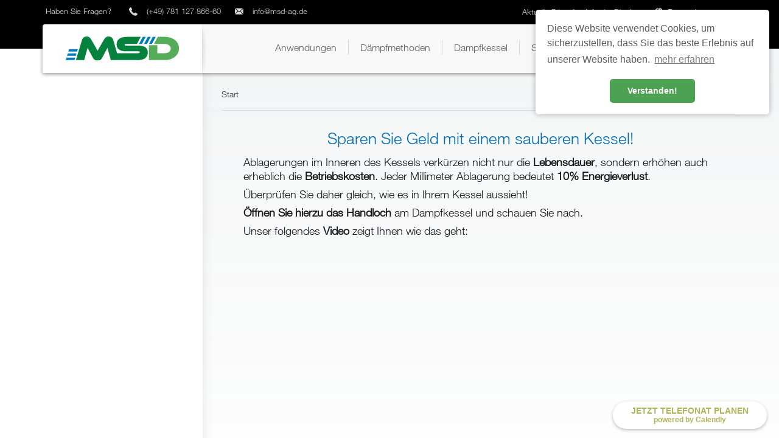

--- FILE ---
content_type: text/html; charset=UTF-8
request_url: https://www.msd-ag.de/aktuelles/news/mailing_kosten_sparen/
body_size: 7978
content:


<!DOCTYPE html>
<html xmlns="http://www.w3.org/1999/xhtml">
   <meta http-equiv="content-type" content="text/html;charset=utf-8" />
   <head>
      <title>MSD AG - Möschle Seifert Dämpftechnik - Kosten sparen</title>
      <meta charset="UTF-8"/>
<meta http-equiv="content-type" content="text/html;charset=utf-8" />
<meta name="description" content="Dämpftechnik von MSD: Möschle Seifert Dämpfsysteme sind einer der weltweit führende Hersteller von Dampfkesseln insbesondere für den Gartenbau"/>
<meta name="keywords" content="Dampfkessel, Dämpfsysteme, Erddämpfer, Dämpfer, Unkrautbekämpfung, Erdedämpfer"/>
<meta name="robots" content="index,follow,archive"/>
<meta name="google-site-verification" content="WKgdn0YOa-PKgLGZXxyLF-F9Gf8ZcoyXvHX_5t-wdUQ"/>
<meta name="viewport" content="width=device-width, initial-scale=1, maximum-scale=1, user-scalable=no"/>

<link rel="icon" href="https://www.msd-ag.de/wp-content/uploads/2021/05/cropped-android-chrome-512x512-1-32x32.png" sizes="32x32">
<link rel="icon" href="https://www.msd-ag.de/wp-content/uploads/2021/05/cropped-android-chrome-512x512-1-192x192.png" sizes="192x192">
<link rel="apple-touch-icon" href="https://www.msd-ag.de/wp-content/uploads/2021/05/cropped-android-chrome-512x512-1-180x180.png">
<meta name="msapplication-TileImage" content="https://www.msd-ag.de/wp-content/uploads/2021/05/cropped-android-chrome-512x512-1-270x270.png">

<link rel="stylesheet" type="text/css" href="https://www.msd-ag.de/wp-content/themes/msd/assets/css/style.css" />
<link rel="stylesheet" type="text/css" href="https://www.msd-ag.de/wp-content/themes/msd/assets/css/add.css" />
<link rel="stylesheet" type="text/css" href="https://www.msd-ag.de/wp-content/themes/msd/assets/mzag/gui/www/css/modules.css" />
<link rel="stylesheet" type="text/css" href="https://www.msd-ag.de/wp-content/themes/msd/assets/mzag/contact/www/css/default.css" />
<link rel="stylesheet" type="text/css" href="//cdnjs.cloudflare.com/ajax/libs/cookieconsent2/3.0.3/cookieconsent.min.css" />
<link rel="stylesheet" href="https://www.msd-ag.de/wp-content/themes/msd/style.css">
<script type="text/javascript">
   var mzagErrorMessage='Es ist ein Fehler aufgetreten';
   var mzagTinyMceLanguage='de';
   var mzagSidepanelWaitingText='Aktualisiere Baum...';
   var mzagTimestamp=1769910947;
   var mzagSessionDuration=86400;
   var mzagAjaxEnabled=1;
</script>
<!--[if lt IE 9]>
<script type="text/javascript" src="https://www.msd-ag.de/wp-content/themes/msd/assets/mzag/gui/www/js/3rdparty/html5.js"></script>
<![endif]-->
<script type="text/javascript" src="https://www.msd-ag.de/wp-content/themes/msd/assets/mzag/gui/www/js/3rdparty/yui2/yahoo-dom-event/yahoo-dom-event.js"></script>
<script type="text/javascript" src="https://www.msd-ag.de/wp-content/themes/msd/assets/mzag/gui/www/js/3rdparty/yui2/element/element-min.js"></script>
<script type="text/javascript" src="https://www.msd-ag.de/wp-content/themes/msd/assets/mzag/gui/www/js/3rdparty/yui2/connection/connection-min.js"></script>
<script type="text/javascript" src="https://www.msd-ag.de/wp-content/themes/msd/assets/mzag/gui/www/js/3rdparty/yui2/get/get-min.js"></script>
<script type="text/javascript" src="https://www.msd-ag.de/wp-content/themes/msd/assets/mzag/gui/www/js/common.js"></script>
<script type="text/javascript" src="https://www.msd-ag.de/wp-content/themes/msd/assets/js/3rdparty/jquery/jquery-1.11.3.min.js"></script>
<script type="text/javascript" src="https://www.msd-ag.de/wp-content/themes/msd/assets/js/3rdparty/bootstrap/bootstrap.min.js"></script>
<script type="text/javascript" src="https://www.msd-ag.de/wp-content/themes/msd/assets/js/3rdparty/swiper/swiper.jquery.min.js"></script>
<script type="text/javascript" src="https://www.msd-ag.de/wp-content/themes/msd/assets/js/3rdparty/select2/select2.full.min.js"></script>
<script type="text/javascript" src="https://www.msd-ag.de/wp-content/themes/msd/assets/js/3rdparty/fancybox/jquery.fancybox.js"></script>
<script type="text/javascript" src="https://www.msd-ag.de/wp-content/themes/msd/assets/js/common.js"></script>
<script src="//cdnjs.cloudflare.com/ajax/libs/cookieconsent2/3.0.3/cookieconsent.min.js"></script>
<script>
   window.addEventListener("load", function(){
     window.cookieconsent.initialise({
       "palette": {
         "popup": {
           "background": "#fff",
           "text": "#5a5a5a"
         },
         "button": {
           "background": "#4ca152",
           "text": "#fff"
         }
       },
       "theme": "classic",
       "position": "top-right",
       "content": {
         "message": "Diese Website verwendet Cookies, um sicherzustellen, dass Sie das beste Erlebnis auf unserer Website haben.",
         "dismiss": "Verstanden!",
         "link": "mehr erfahren",
         "href": "https://www.moeschle.de/de/datenschutz"
       }
     })});
</script>
   </head>
   <body class="mzag_language_de ">
      <form name="msdcms_panel_mainForm" id="msdcms_panel_mainForm" method="post" action="#" enctype="multipart/form-data" accept-charset="UTF-8" onsubmit="if(!YAHOO.mzag.leaveMessageOnSubmit.check)return YAHOO.mzag.util.deactivateLeaveMessage();else YAHOO.mzag.leaveMessageOnSubmit.check=false;">
         <div style="display:inline;"><input type="hidden" name="msdcms_panel_mainIESUCKS" value="1"/><input type="hidden" name="mzag_form_submitted" value="1"/></div>
         <div id="msdcms_panel_main" class="fullheight">
            <div id="cnt_main" class="follow">
               <header id="header">
   <div id="meta_header">
      <div id="meta_header_inner" class="container">
         <div class="pull-left">
            <div class="desktop-icons">
               <span class="questions hidden-xs hidden-sm">
                 Haben Sie Fragen?               </span>
               <span class="icon msd-icon-phone hidden-xs">
               <a href="tel:+4978112786660">(+49) 781 127 866-60</a>
               </span>
               <span class="icon msd-icon-mail hidden-xs">
               <a href="mailto:info@msd-ag.de">info@msd-ag.de</a>
               </span>
               <div class="visible-xs-inline mobile-icons">
                  <a href="tel:+4978112786660" class="icon msd-icon-phone"></a>
                  <a href="mailto:info@msd-ag.de" class="icon msd-icon-mail"></a>
               </div>
            </div>
         </div>
         <div class="pull-right">
            <a target="_blank" href="
            http://www.daempfen-dampfkessel-blog.de/            ">
              Aktuelle Dämpfen-Infos im Blog!            </a>
            <div id="language_select_wrapper">
               <input id="msdcms_panel_main-languageselectorSubmitted" name="msdcms_panel_main-languageselectorSubmitted" type="hidden" value="0"/>
               <script>
                 function langChange(select) {
                   window.location.href = select.options[select.selectedIndex].value;
                 }
               </script>
               <select id="msdcms_panel_main-languageselector" name="msdcms_panel_main-languageselector" class="mzag_gui_combobox languageselector" size="1" tabindex="1" onchange="langChange(this)">
                                  <option value="https://www.msd-ag.de/aktuelles/news/mailing_kosten_sparen/" selected="selected" class="">Deutsch</option>
                                  <option value="https://www.msd-ag.de/en/steamboiler-and-steaming-systems/"  class="">English</option>
                                  <option value="https://www.msd-ag.de/fr/chaudieres-a-vapeur-et-systemes-de-vapeur/"  class="">Français</option>
                                  <option value="https://www.msd-ag.de/it/caldaie-a-vapore-e-sistemi-a-vapore/"  class="">Italiano</option>
                                  <option value="https://www.msd-ag.de/zh/zhengquiguolu-he-zhengqixitong/"  class="">中文 (中国)</option>
                                </select>
            </div>
         </div>
      </div>
   </div>
   <div class="container">
      <nav id="main_navigation_wrapper" class="navbar navbar-default">
         <div id="main_navigation" class="container-fluid">
            <div class="navbar-header hidden-sm col-sm-3">
               <a class="navbar-brand" href="https://www.msd-ag.de">
                 <img src="https://www.msd-ag.de/wp-content/themes/msd/assets/images/msd_logo.svg">
               </a>
               <button type="button" class="navbar-toggle collapsed" data-toggle="collapse" data-target="#navbar" aria-expanded="false" aria-controls="navbar">
                 <span class="sr-only">Toggle navigation</span>
                 <span class="icon-bar"></span>
                 <span class="icon-bar"></span>
                 <span class="icon-bar"></span>
               </button>
            </div>
            <div id="navbar" class="navbar-collapse collapse col-xs-9" aria-expanded="false" role="navigation">
               <ul id="menu-main-nav-top_de" class="nav navbar-nav sprite sprite-navigation-shadow">
                        <li class="dropdown">
                         <a href="https://www.msd-ag.de/anwendungen/" class="dropdown-toggle" data-toggle="dropdown" role="button" aria-haspopup="true" aria-expanded="false">
                           <span class=" menu-item menu-item-type-post_type menu-item-object-page menu-item-has-children">Anwendungen</span>
                         </a>
                         
                      <div class="dropdown-menu-wrapper">
                       <ul class="dropdown-menu">
                        <li>
                         <a href="https://www.msd-ag.de/anwendungen/gartenbau/">
                           Gartenbau
                         </a>
                         </li>

                        <li>
                         <a href="https://www.msd-ag.de/anwendungen/kellereien-weinbau/">
                           Kellereien / Weinbau
                         </a>
                         </li>

                        <li>
                         <a href="https://www.msd-ag.de/anwendungen/landwirtschaft/">
                           Landwirtschaft
                         </a>
                         </li>

                        <li>
                         <a href="https://www.msd-ag.de/anwendungen/industrie-sonstiges/">
                           Industrie/Sonstiges
                         </a>
                         </li>
</ul>
</li>

                        <li class="dropdown">
                         <a href="https://www.msd-ag.de/daempfmethoden/" class="dropdown-toggle" data-toggle="dropdown" role="button" aria-haspopup="true" aria-expanded="false">
                           <span class=" menu-item menu-item-type-post_type menu-item-object-page menu-item-has-children">Dämpfmethoden</span>
                         </a>
                         
                      <div class="dropdown-menu-wrapper">
                       <ul class="dropdown-menu">
                        <li>
                         <a href="https://www.msd-ag.de/daempfmethoden/foliendaempfen/">
                           Foliendämpfen
                         </a>
                         </li>

                        <li>
                         <a href="https://www.msd-ag.de/daempfmethoden/tiefendaempfen/">
                           Tiefendämpfen
                         </a>
                         </li>

                        <li>
                         <a href="https://www.msd-ag.de/daempfmethoden/haubendaempfen/">
                           Haubendämpfen
                         </a>
                         </li>

                        <li>
                         <a href="https://www.msd-ag.de/daempfmethoden/sandwichdaempfung/">
                           Sandwichdämpfung
                         </a>
                         </li>

                        <li>
                         <a href="https://www.msd-ag.de/daempfmethoden/substrat-kompost-torf/">
                           Substrat-Kompost-Torf
                         </a>
                         </li>

                        <li>
                         <a href="https://www.msd-ag.de/daempfmethoden/halb-vollautomaten/">
                           Halb-/Vollautomaten
                         </a>
                         </li>
</ul>
</li>

                        <li class="dropdown">
                         <a href="https://www.msd-ag.de/dampfkessel/" class="dropdown-toggle" data-toggle="dropdown" role="button" aria-haspopup="true" aria-expanded="false">
                           <span class=" menu-item menu-item-type-post_type menu-item-object-page menu-item-has-children">Dampfkessel</span>
                         </a>
                         
                      <div class="dropdown-menu-wrapper">
                       <ul class="dropdown-menu">
                        <li>
                         <a href="https://www.msd-ag.de/dampfkessel/typen/">
                           Typen
                         </a>
                         </li>

                        <li>
                         <a href="https://www.msd-ag.de/dampfkessel/technische-grundlagen/">
                           Technische Grundlagen
                         </a>
                         </li>
</ul>
</li>

                        <li class="dropdown">
                         <a href="https://www.msd-ag.de/service/" class="dropdown-toggle" data-toggle="dropdown" role="button" aria-haspopup="true" aria-expanded="false">
                           <span class=" menu-item menu-item-type-post_type menu-item-object-page menu-item-has-children">Service</span>
                         </a>
                         
                      <div class="dropdown-menu-wrapper">
                       <ul class="dropdown-menu">
                        <li>
                         <a href="https://www.msd-ag.de/videobibliothek/">
                           Videobibliothek
                         </a>
                         </li>

                        <li>
                         <a href="https://www.msd-ag.de/service/rent/">
                           Mieten
                         </a>
                         </li>

                        <li>
                         <a href="https://www.msd-ag.de/service/international/">
                           International
                         </a>
                         </li>
</ul>
</li>

                        <li class="dropdown">
                         <a href="https://www.msd-ag.de/aktuelles/" class="dropdown-toggle" data-toggle="dropdown" role="button" aria-haspopup="true" aria-expanded="false">
                           <span class=" menu-item menu-item-type-post_type menu-item-object-page current-page-ancestor menu-item-has-children">Aktuelles</span>
                         </a>
                         
                      <div class="dropdown-menu-wrapper">
                       <ul class="dropdown-menu">
                        <li>
                         <a href="https://www.msd-ag.de/aktuelles/news/">
                           News
                         </a>
                         </li>
</ul>
</li>

                        <li class="dropdown">
                         <a href="https://www.msd-ag.de/kontakt/" class="dropdown-toggle" data-toggle="dropdown" role="button" aria-haspopup="true" aria-expanded="false">
                           <span class=" menu-item menu-item-type-post_type menu-item-object-page menu-item-has-children">Kontakt</span>
                         </a>
                         
                      <div class="dropdown-menu-wrapper">
                       <ul class="dropdown-menu">
                        <li>
                         <a href="https://www.msd-ag.de/kontakt/anfrage/">
                           Anfrage
                         </a>
                         </li>

                        <li>
                         <a href="https://www.msd-ag.de/kontakt/wir-ueber-uns/">
                           Wir über uns
                         </a>
                         </li>

                        <li>
                         <a href="https://www.msd-ag.de/kontakt/impressum/">
                           Impressum
                         </a>
                         </li>

                        <li>
                         <a href="https://www.msd-ag.de/service/agb/">
                           AGB
                         </a>
                         </li>
</ul>
</li>
</ul>            </div>
         </div>
      </nav>
   </div>
</header>
               <div id="content_wrapper" class="container">
                  <div id="background-gradients"></div>
                  <div class="row">
                     <aside id="sidebar" class="col-md-3 visible-md visible-lg text-left">
                        <nav id="sidebar_navigation">
                                                  </nav>
                     </aside>
                     <div id="breadcrumb" class="col-md-9 text-left">
                        <div id="breadcrumb_inner">
                          <nav class="trail-main-nav-top_de-container" prefix="v:http://rdf.data-vocabulary.org/#"><span id="crumb-item-56" class="" typeof="v:Breadcrumb"><a href="https://www.msd-ag.de" rel="v:url" property="v:title">Start</a></span></nav>                        </div>
                     </div>

<div id="content" class="col-md-9">
   <article class="col-xs-12 page page-transparent-content">
   <header class="text-center">
      <h2>Sparen Sie Geld mit einem sauberen Kessel!</h2>
   </header>
   <div class="mzag_content text-left">
     <p>Ablagerungen im Inneren des Kessels verkürzen nicht nur die <strong>Lebensdauer</strong>, sondern erhöhen auch erheblich die <strong>Betriebskosten</strong>. Jeder Millimeter Ablagerung bedeutet <strong>10% Energieverlust</strong>. </p>
<p>Überprüfen Sie daher gleich, wie es in Ihrem Kessel aussieht! </p>
<p><strong>Öffnen Sie hierzu das Handloch </strong> am Dampfkessel und schauen Sie nach. </p>
<p>Unser folgendes <strong>Video</strong> zeigt Ihnen wie das geht:</p>
<p><!-- Calendly Badge-Widget Beginn -->
<link href="https://assets.calendly.com/assets/external/widget.css" rel="stylesheet">
<script src="https://assets.calendly.com/assets/external/widget.js" type="text/javascript" async></script><br />
<script type="text/javascript">window.onload = function() { Calendly.initBadgeWidget({ url: 'https://calendly.com/msd-ag/dampfberatung', text: 'JETZT TELEFONAT PLANEN', color: '#ffffff', textColor: '#afb45a', branding: true }); }</script><br />
<!-- Calendly Badge-Widget Ende --></p>
   </div>
</article>
<article class="col-xs-12 page page-transparent-content">
   <header class="text-center">
      <h2></h2>
   </header>
   <div class="mzag_content text-left">
     <div style="position: relative;padding-bottom: 56.25%;padding-top: 0;height: 0;overflow: hidden;"><iframe style="position: absolute;top: 0;left: 0;width: 100%;height: 100%;" src="https://www.youtube.com/embed/53h6BJmpyBo" frameborder="0" allowfullscreen="allowfullscreen"></iframe></div>
   </div>
</article>
<article class="col-xs-12 page page-transparent-content">
   <header class="text-center">
      <h2></h2>
   </header>
   <div class="mzag_content text-left">
     <p>Sollte Ihr Dampfkessel Ablagerungen aufweisen, <strong><a href="https://www.msd-ag.de/kontakt/">melden Sie sich sofort bei uns</a></strong>. Wir helfen Ihnen dann gerne weiter. </p>
<p>Die folgenden Bilder zeigen Ihnen, was <strong>Verkalkungen</strong> in Ihrem Dampfkessel anrichten:</p>
   </div>
</article>
<div class="page col-sm-12 col-xs-12 page-gallery">
   <div class="page-gallery-inner">
      <div class="swiper-container">
         <div class="swiper-wrapper">
                         <div class="swiper-slide">
                 <a href="https://www.msd-ag.de/wp-content/uploads/2022/03/verkalkung_rauchrohrbuendel.png" class="fancybox-link">
                 <img class="swiper-slide swiper-lazy" title="Verkalktes Rauchrohrbündel" data-src="https://www.msd-ag.de/wp-content/uploads/2022/03/verkalkung_rauchrohrbuendel.png" alt="Verkalktes Rauchrohrbündel">
                 </a>
                 <span class="desc">Verkalktes Rauchrohrbündel</span>
              </div>
                          <div class="swiper-slide">
                 <a href="https://www.msd-ag.de/wp-content/uploads/2022/03/verkalkung_rauchrohrbuendel_2.png" class="fancybox-link">
                 <img class="swiper-slide swiper-lazy" title="Verkalkungen im Inneren des Kessels" data-src="https://www.msd-ag.de/wp-content/uploads/2022/03/verkalkung_rauchrohrbuendel_2.png" alt="Verkalkungen im Inneren des Kessels">
                 </a>
                 <span class="desc">Verkalkungen im Inneren des Kessels</span>
              </div>
                          <div class="swiper-slide">
                 <a href="https://www.msd-ag.de/wp-content/uploads/2022/03/verkalkung_kalkformen.png" class="fancybox-link">
                 <img class="swiper-slide swiper-lazy" title="Typische Formen der Verkalkung" data-src="https://www.msd-ag.de/wp-content/uploads/2022/03/verkalkung_kalkformen.png" alt="Typische Formen der Verkalkung">
                 </a>
                 <span class="desc">Typische Formen der Verkalkung</span>
              </div>
                          <div class="swiper-slide">
                 <a href="https://www.msd-ag.de/wp-content/uploads/2022/03/verkalkung_kalkformen_rund.png" class="fancybox-link">
                 <img class="swiper-slide swiper-lazy" title="Runde Verkalkung bei Rauchrohren" data-src="https://www.msd-ag.de/wp-content/uploads/2022/03/verkalkung_kalkformen_rund.png" alt="Runde Verkalkung bei Rauchrohren">
                 </a>
                 <span class="desc">Runde Verkalkung bei Rauchrohren</span>
              </div>
                     </div>
      </div>
      <div class="swiper-pagination swiper-pagination-white"></div>
      <div class="swiper-button-prev swiper-button icon msd-icon-news-left"></div>
      <div class="swiper-button-next swiper-button icon msd-icon-news-right"></div>
   </div>
</div>
<article class="col-xs-12 page page-transparent-content">
   <header class="text-center">
      <h2><p id="brenner">Verrussungen</p></h2>
   </header>
   <div class="mzag_content text-left">
     <p>Auch eine unsaubere Verbrennung kann zu Ablagerungen im Kessel führen, die Ihnen <strong>unnötige Kosten</strong> verursachen. </p>
   </div>
</article>
<div class="page col-sm-12 col-xs-12 page-gallery">
   <div class="page-gallery-inner">
      <div class="swiper-container">
         <div class="swiper-wrapper">
                         <div class="swiper-slide">
                 <a href="https://www.msd-ag.de/wp-content/uploads/2022/03/Verrussung_Dampfkessel_2.png" class="fancybox-link">
                 <img class="swiper-slide swiper-lazy" title="Russablagerungen im Flammraum und den Rauchrohren" data-src="https://www.msd-ag.de/wp-content/uploads/2022/03/Verrussung_Dampfkessel_2.png" alt="Russablagerungen im Flammraum und den Rauchrohren">
                 </a>
                 <span class="desc">Russablagerungen im Flammraum und den Rauchrohren</span>
              </div>
                          <div class="swiper-slide">
                 <a href="https://www.msd-ag.de/wp-content/uploads/2022/03/Verrussung_Dampfkessel_1.png" class="fancybox-link">
                 <img class="swiper-slide swiper-lazy" title="Offensichtliche Verrussungen des Kessels" data-src="https://www.msd-ag.de/wp-content/uploads/2022/03/Verrussung_Dampfkessel_1.png" alt="Offensichtliche Verrussungen des Kessels">
                 </a>
                 <span class="desc">Offensichtliche Verrussungen des Kessels</span>
              </div>
                          <div class="swiper-slide">
                 <a href="https://www.msd-ag.de/wp-content/uploads/2022/03/Verrussung_Dampfkesseltuer.png" class="fancybox-link">
                 <img class="swiper-slide swiper-lazy" title="Schwarze Brennertüre " data-src="https://www.msd-ag.de/wp-content/uploads/2022/03/Verrussung_Dampfkesseltuer.png" alt="Schwarze Brennertüre ">
                 </a>
                 <span class="desc">Schwarze Brennertüre </span>
              </div>
                          <div class="swiper-slide">
                 <a href="https://www.msd-ag.de/wp-content/uploads/2022/03/Verrussung_Dampfkessel_Flammraum.png" class="fancybox-link">
                 <img class="swiper-slide swiper-lazy" title="Traubenförmige Russablagerungen im Flammraum" data-src="https://www.msd-ag.de/wp-content/uploads/2022/03/Verrussung_Dampfkessel_Flammraum.png" alt="Traubenförmige Russablagerungen im Flammraum">
                 </a>
                 <span class="desc">Traubenförmige Russablagerungen im Flammraum</span>
              </div>
                     </div>
      </div>
      <div class="swiper-pagination swiper-pagination-white"></div>
      <div class="swiper-button-prev swiper-button icon msd-icon-news-left"></div>
      <div class="swiper-button-next swiper-button icon msd-icon-news-right"></div>
   </div>
</div>
<article class="col-xs-12 page page-transparent-content">
   <header class="text-center">
      <h2></h2>
   </header>
   <div class="mzag_content text-left">
     <p>Überprüfen Sie daher ebenfalls die Rauchgasseite Ihres Kessels, indem Sie die <strong>Brennertüre öffnen</strong>.</p>
<p> Im folgenden <strong>Video</strong> zeigen wir Ihnen wie es geht: </p>
   </div>
</article>
<article class="col-xs-12 page page-transparent-content">
   <header class="text-center">
      <h2></h2>
   </header>
   <div class="mzag_content text-left">
     <div style="position: relative;padding-bottom: 56.25%;padding-top: 0;height: 0;overflow: hidden;"><iframe style="position: absolute;top: 0;left: 0;width: 100%;height: 100%;" src="https://www.youtube.com/embed/4rgiCQ4o7Sc" frameborder="0" allowfullscreen="allowfullscreen"></iframe></div>
   </div>
</article>
<article class="col-xs-12 page page-transparent-content">
   <header class="text-center">
      <h2></h2>
   </header>
   <div class="mzag_content text-left">
     <p><strong>Sauberkeit spart Geld</strong> &#8211; Achten Sie daher stets darauf, dass Ihr Kessel im Inneren sauber bleibt. </p>
<p>Bitte melden Sie sich, falls Sie noch weitere Fragen haben. </p>
<p><strong>Tel:</strong> +49 781 1278666-0<br />
<strong>Email:</strong> info@msd-ag.de</p>
<p>Oder nutzen Sie das folgende <strong>Kontaktformular</strong>:</p>
   </div>
</article>
<article class="col-xs-12 page page-transparent-content">
   <header class="text-center">
      <h2></h2>
   </header>
   <div class="mzag_content text-left">
     <div role="form" class="wpcf7" id="wpcf7-f2015-o1" lang="de-DE" dir="ltr">
<div class="screen-reader-response"><p role="status" aria-live="polite" aria-atomic="true"></p> <ul></ul></div>
<form action="/aktuelles/news/mailing_kosten_sparen/#wpcf7-f2015-o1" method="post" class="wpcf7-form init" novalidate="novalidate" data-status="init">
<div style="display: none;">
<input type="hidden" name="_wpcf7" value="2015" />
<input type="hidden" name="_wpcf7_version" value="5.5.6" />
<input type="hidden" name="_wpcf7_locale" value="de_DE" />
<input type="hidden" name="_wpcf7_unit_tag" value="wpcf7-f2015-o1" />
<input type="hidden" name="_wpcf7_container_post" value="0" />
<input type="hidden" name="_wpcf7_posted_data_hash" value="" />
</div>
<h3>Sind Sie interessiert an unseren Produkten? Dann schicken Sie uns jetzt eine Email:</h3>
<div class="wps-form">
<div class="wps-form-row">
<div class="wps-form-column">
            <span class="wpcf7-form-control-wrap E-Mail-Adresse"><input type="email" name="E-Mail-Adresse" value="" size="40" class="wpcf7-form-control wpcf7-text wpcf7-email wpcf7-validates-as-required wpcf7-validates-as-email" aria-required="true" aria-invalid="false" placeholder="E-Mail-Adresse" /></span>
        </div>
<div class="wps-form-column">
            <span class="wpcf7-form-control-wrap Dropdown"><select name="Dropdown" class="wpcf7-form-control wpcf7-select" aria-invalid="false"><option value="Kesseltyp auswählen">Kesseltyp auswählen</option><option value="MS100">MS100</option><option value="MS200">MS200</option><option value="S250">S250</option><option value="S350">S350</option><option value="S500">S500</option><option value="S750">S750</option><option value="S950">S950</option><option value="S1350">S1350</option><option value="S2000">S2000</option></select></span>
        </div>
</div>
<div class="wps-form-row">
<div class="wps-form-column">
            <span class="wpcf7-form-control-wrap Firma"><input type="text" name="Firma" value="" size="40" class="wpcf7-form-control wpcf7-text" aria-invalid="false" placeholder="Ihr Firmenname" /></span>
        </div>
</div>
<div class="wps-form-row">
<div class="wps-form-column">
            <span class="wpcf7-form-control-wrap Nachname"><input type="text" name="Nachname" value="" size="40" class="wpcf7-form-control wpcf7-text" aria-invalid="false" placeholder="Ihr Nachname" /></span>
        </div>
<div class="wps-form-column">
            <span class="wpcf7-form-control-wrap Vorname"><input type="text" name="Vorname" value="" size="40" class="wpcf7-form-control wpcf7-text" aria-invalid="false" placeholder="Ihr Vorname" /></span>
        </div>
</div>
<div class="wps-form-row">
<div class="wps-form-column">
            <span class="wpcf7-form-control-wrap Strasse"><input type="text" name="Strasse" value="" size="40" class="wpcf7-form-control wpcf7-text" aria-invalid="false" placeholder="Ihre Straße" /></span>
        </div>
<div class="wps-form-column">
            <span class="wpcf7-form-control-wrap Nr"><input type="text" name="Nr" value="" size="40" class="wpcf7-form-control wpcf7-text" aria-invalid="false" placeholder="Ihre Straßennummer" /></span>
        </div>
</div>
<div class="wps-form-row">
<div class="wps-form-column">
            <span class="wpcf7-form-control-wrap PLZ"><input type="text" name="PLZ" value="" size="40" class="wpcf7-form-control wpcf7-text" aria-invalid="false" placeholder="Ihre PLZ" /></span>
        </div>
<div class="wps-form-column">
            <span class="wpcf7-form-control-wrap Ort"><input type="text" name="Ort" value="" size="40" class="wpcf7-form-control wpcf7-text" aria-invalid="false" placeholder="Ihr Ort" /></span>
        </div>
</div>
<div class="wps-form-row">
<div class="wps-form-column">
            <span class="wpcf7-form-control-wrap Telefon"><input type="text" name="Telefon" value="" size="40" class="wpcf7-form-control wpcf7-text" aria-invalid="false" placeholder="Ihre Telefonnummer" /></span>
        </div>
<p><span id="wpcf7-697eb2a4281e5-wrapper" class="wpcf7-form-control-wrap private_adress-wrap" style="display:none !important; visibility:hidden !important;"><label for="wpcf7-697eb2a4281e5-field" class="hp-message">Bitte lasse dieses Feld leer.</label><input id="wpcf7-697eb2a4281e5-field"  class="wpcf7-form-control wpcf7-text" type="text" name="private_adress" value="" size="40" tabindex="-1" autocomplete="new-password" /></span></p>
<div class="wps-form-column">
            <span class="wpcf7-form-control-wrap Mobil"><input type="text" name="Mobil" value="" size="40" class="wpcf7-form-control wpcf7-text" aria-invalid="false" placeholder="Ihre Handynummer" /></span>
        </div>
</div>
<div class="wps-form-row">
<div class="wps-form-column">
            <span class="wpcf7-form-control-wrap IhreNachricht"><textarea name="IhreNachricht" cols="40" rows="10" class="wpcf7-form-control wpcf7-textarea" aria-invalid="false" placeholder="Hier können Sie uns Ihre individuelle Nachricht hinterlassen."></textarea></span>
        </div>
</div>
<table style="float:right;border:1px solid #d3d3d3;">
<tr>
<td><strong><input type="submit" value="Anfrage abschicken" class="wpcf7-form-control has-spinner wpcf7-submit" /></strong></td>
</tr>
</table>
</div>
<div class="wpcf7-response-output" aria-hidden="true"></div></form></div>
   </div>
</article>
</div>


    </div>
  </div>

                 <footer id="footer" style="margin-top: 50px;">
                  <div class="container">
                     <div class="row">
                        <div class="col-xs-12 text-left">
                           <div id="footer_contact_information" class="sprite sprite-footer-daempfer">
                              <address>MSD AG<br/>Stollenberg 8<br/>77770 Durbach</address>
                              <div class="tel-fax-email">
                                 <span>Tel:<a href="tel:+4978112786660">(+49) 781 127 866-60</a></span>
                                 <span>Fax:<a href="fax:+4978112786669">(+49) 781 127 866-69</a></span>
                                 <span>E-Mail:<a href="mailto:info@msd-ag.de">info@msd-ag.de</a></span>
                              </div>
                           </div>
                        </div>
                        <div class="footer-image"></div>
                        <div class="footer-logo"></div>
                        <div id="footer_meta_navigation">
                           <span id="imprint">&copy; 2019 - 2026 <a target="_blank" href="https://www.ergowerk.de/">ERGOWERK GmbH</a></span>
                           <nav id="navbar-footer" class="pull-right">
                             <ul id="menu-footer-menu_de" class="clearfix"><li id="menu-item-187" class="menu-item menu-item-type-post_type menu-item-object-page menu-item-187"><a href="https://www.msd-ag.de/kontakt/impressum/">Impressum</a></li>
<li id="menu-item-186" class="menu-item menu-item-type-post_type menu-item-object-page menu-item-186"><a href="https://www.msd-ag.de/service/agb/">AGB</a></li>
</ul>                           </nav>
                        </div>
                     </div>
                  </div>
               </footer>
            </div>
         </div>
         <script>
            (function(i,s,o,g,r,a,m){i['GoogleAnalyticsObject']=r;i[r]=i[r]||function(){
            (i[r].q=i[r].q||[]).push(arguments)},i[r].l=1*new Date();a=s.createElement(o),
            m=s.getElementsByTagName(o)[0];a.async=1;a.src=g;m.parentNode.insertBefore(a,m)
            })(window,document,'script','//www.google-analytics.com/analytics.js','ga');

            ga('create', 'UA-7333281-2', 'auto');
            ga('set', 'anonymizeIp', true);
            ga('send', 'pageview');

         </script>
      </form>
      <iframe id="mzag_session_iframe" width="0" height="0" style="margin:0;border:0;" name="mzag_session_iframe" src="https://www.msd-ag.de/wp-content/themes/msd/assets/mzag/gui/www/images/ie/blank.gif"></iframe>
      <script type="text/javascript">
         window.setTimeout('$("mzag_session_iframe").src="https://www.msd-ag.de/wp-content/themes/msd/assets/mzag/preserve_session"', 600000);
      </script>
      <span style="display:none" id="mzag_render_end"></span>
      <script type="text/javascript">
         var MTIProjectId='4f6f6964-41e8-412b-bd83-0b1e03d939b4';
         (function() {
           var mtiTracking = document.createElement('script');
           mtiTracking.type='text/javascript';
           mtiTracking.async='true';
           mtiTracking.src='https://www.msd-ag.de/wp-content/themes/msd/assets/js/3rdparty/mtiFontTrackingCode.js';
           (document.getElementsByTagName('head')[0]||document.getElementsByTagName('body')[0]).appendChild( mtiTracking );
         })();
      </script>
   </body>
</html>


--- FILE ---
content_type: text/css
request_url: https://www.msd-ag.de/wp-content/themes/msd/assets/css/add.css
body_size: 4183
content:
@import url('https://fonts.googleapis.com/css2?family=Work+Sans:wght@100;300;400;500;700&display=swap');

[class^="trail-main-nav-top_"] {}

[class^="trail-main-nav-top_"] .menu-item.current-menu-item,
[class^="trail-main-nav-top_"] .menu-item.current_page_item {
    color: #006cb4;
}

[class^="trail-main-nav-top_"] .separator {
  padding: 0 7px;
  opacity: 0.5;
}

.special-news-breadcrumb {}
.special-news-breadcrumb li {
  display: inline;
}

.special-news-breadcrumb li.active {
  color: #006cb4;
}

.special-news-breadcrumb li::after {
  display: inline-block;
  content: "\203A";
  padding: 0 3px;
  opacity: .5;
}

.special-news-breadcrumb li:last-child::after {
  content: "";
}

.wps-form {
  width: 100%;
  margin: 0 auto;
  font-size: 16px;
  padding-bottom: 70px;
}
.wps-form-row {
  display: flex;
  flex-direction: column;
  width: 100%;
}

.wps-form-column {
  flex: 1;
  padding: 0.5rem 0;
  width: 100%;
}

.wps-form-row .wps-form-column .wpcf7-form-control {
  width: 100%;
  border: 1px solid #d9d9d9;
  color: #4c4c4c;
  box-shadow: 0.5px 0.866px 4px 0px rgb(1 1 1 / 40%);
}

input.wpcf7-form-control {
  height: 42px;
  padding: 1px 3px 1px 10px;
}

input[type=submit].wpcf7-form-control {
  height: 42px;
  background-color: transparent;
  border: 1px solid #fff;
  border-radius: 2px;
  padding: 0px 20px;
}

.wps-form-row .wps-form-column textarea.wpcf7-form-control {
  padding: 8px 3px 1px 10px;
  resize: none;
}

/* Notebook / Desktop */
@media only screen and ( min-width: 48em ) {
  .wps-form-row {
      flex-direction: row;
  }
  .wps-form-column {
      padding: 0.5rem 0.5rem;
  }
}

.wpcf7-response-output {
  display: none;
}

table.with-header thead tr th {
  padding: 10px;
}

.msd-fw-topleft .element { border-bottom-right-radius: 50px; left: 0; }
.msd-fw-topright .element { border-bottom-left-radius: 50px; right: 0; }
.msd-fw-bottomleft .element { border-top-right-radius: 50px; bottom: 0; }
.msd-fw-bottomright .element { border-top-left-radius: 50px; bottom: 0; right: 0; }

.msd-fw-topleft .element .element-container .more { border-bottom-right-radius: 30px; padding: 10px 40px 10px 30px; left: 0; top: 0; }
.msd-fw-topright .element .element-container .more { border-bottom-left-radius: 30px; padding: 10px 30px 10px 40px; right: 0; top: 0; }
.msd-fw-bottomleft .element .element-container .more { border-top-right-radius: 30px; padding: 10px 40px 10px 30px; bottom: 0; }
.msd-fw-bottomright .element .element-container .more { border-top-left-radius: 30px; padding: 10px 30px 10px 40px; bottom: 0; right: 0; }

.msd-fw-topright .element .element-container .title { padding-left: 40px !important; }
.msd-fw-bottomright .element .element-container .title { padding-left: 40px !important; }
.msd-fw-topright .element .element-container .subtitle { padding-left: 40px !important; }
.msd-fw-bottomright .element .element-container .subtitle { padding-left: 40px !important; }

.msd-fw { font-weight: 300;font-family: 'Work Sans', sans-serif;height:40vh;background-size: cover;background-position:center;width:100%;position:relative; }
.msd-fw .element { background-color:rgba(76, 161, 82, .75);width:40%;min-width: 450px;height:125px;color:#fff;position:absolute; }
.msd-fw .element .element-container { position:relative; height: 100%; }
.msd-fw .element .element-container .more { position:absolute;background-color: rgba(172,166,153,0.9); }
.msd-fw .element .element-container .title { font-size: 40px;padding: 30px 0 0 140px; }
.msd-fw .element .element-container .subtitle { font-size: 25px;padding: 25px 0 0 140px; }

@media only screen and (max-width: 600px) {
  .msd-fw .element { min-width: 300px;height:110px; }
  .msd-fw .element .element-container .title { font-size: 20px;padding: 30px 0 0 140px; }
  .msd-fw .element .element-container .subtitle { font-size: 12px;padding: 25px 0 0 140px; }
}

.navbar-brand {
  display: flex !important;
  justify-content: center !important;
  align-items: center !important;
  margin-left: 0 !important;
}

.navbar-brand img {
  width: 80% !important;
}

@media only screen and (max-width: 769px) {
  .navbar-brand {
    width: 80% !important;
    justify-content: start !important;
  }

  .navbar-brand img {
    width: 40% !important;
    max-height: 60% !important;;
  }
}


--- FILE ---
content_type: text/css
request_url: https://www.msd-ag.de/wp-content/themes/msd/assets/mzag/gui/www/css/modules.css
body_size: 3427
content:
/*
  $1 - Global
  $2 - Overview
  $3 - Details
  $4 - Frontpage
  $5 - Ticker
*/
/* $1 - Global  //////////////////////////////////////////////////////////////*/
ul.mzag_top_links li,
ul.mzag_bottom_links li
{
  display:inline;
  margin-right:15px;  
}

ul.mzag_top_links,
ul.mzag_bottom_links
{
  clear:both;
  margin:10px 0px;
}

div.mzag_news_infopanel
{
  margin-bottom:20px;
}

h4.mzag_title
{
  font-weight:bold;
}


/* $2 - Overview  ////////////////////////////////////////////////////////////*/
div.mzag_overview a.mzag_newsfeed_link
{
  background:transparent url('../images/icons/feed.png') no-repeat center left;
  display:block;
  padding:5px 10px 5px 20px;
}

div.mzag_overview a.mzag_category_newsfeed_link
{
  background:transparent url('../images/icons/feed.png') no-repeat center left;
  color:#FFFFFF;
  float:right;
  padding:7px 10px 7px 20px;
}

div.mzag_overview h3.mzag_category_title
{
  background:#C0C0C0;
  color:#FFFFFF;
  font-weight:bold;
  padding:7px 10px 7px 10px;
}

div.mzag_overview table.mzag_gui_gridstandard_gridtable td
{
  background:#F8F8F8;
  border-top:1px solid #EEEEEE;
  color:#000000;
  padding-bottom:5px;
  padding-top:5px;
}

div.mzag_overview table.mzag_gui_gridstandard_gridtable td.mzag_gui_gridstandard_column_actions
{
  padding-right:10px;
  text-align:right;
}

div.mzag_overview table.mzag_gui_gridstandard_gridtable td.mzag_gui_gridstandard_column_releaseDate,
div.mzag_overview table.mzag_gui_gridstandard_gridtable td.mzag_gui_gridstandard_column_date
{
  padding-right:20px;
  text-align:right;
}

div.mzag_overview div.mzag_db_orm_container
{
  margin-bottom:10px;
}

div.mzag_overview div.mzag_gui_pagerrelative_pager
{
  border-top:1px solid #EEEEEE;
  padding:5px 0px;
}

div.mzag_overview div.mzag_gui_pagerrelative_pager td img
{
  margin:0px 1px;
}


/* $3 - Details  /////////////////////////////////////////////////////////////*/
div.mzag_details div.mzag_date
{
  float:right;
  padding:8px 0px; 
}

div.mzag_details .mzag_content_block
{
  clear:both;
}

div.mzag_details dl.mzag_thumbnails
{
  display:inline;
  float:right;
  margin-bottom:20px;
  margin-left:20px;
}

div.mzag_details dl.mzag_thumbnails dt
{
  border:1px solid #CCCCCC;
}

div.mzag_details dl.mzag_thumbnails dt img
{
  display:block; /*needs to be block to fix IE bug*/
}
  
div.mzag_details dl.mzag_thumbnails dd
{
  background:#EEEEEE;
  border:1px solid #CCCCCC;
  border-top:0px;
  line-height:28px;
  width:200px;
  margin-bottom:20px;
}

div.mzag_details dl.mzag_thumbnails dd a
{
  float:right;
  margin:5px;
}

div.mzag_details dl.mzag_thumbnails dd span.mzag_caption
{
  display:block;
  padding:0px 7px; 
}

div.mzag_details h3.mzag_attachments_title
{
  margin:20px 0px 5px 0px;
}

div.mzag_details table.mzag_attachments td.mzag_attachment_title,
div.mzag_details table.mzag_attachments th.mzag_attachment_title,
div.mzag_details table.mzag_attachments td.mzag_attachment_properties,
div.mzag_details table.mzag_attachments th.mzag_attachment_properties
{
  padding-right:20px;
}

div.mzag_details table.mzag_attachments
{
  margin-bottom:20px;
}


/* $4 - Frontpage  ///////////////////////////////////////////////////////////*/
div.mzag_infopanel ul.mzag_items li
{
  margin-bottom:15px;
}


/* $5 - Ticker  //////////////////////////////////////////////////////////////*/




--- FILE ---
content_type: text/css
request_url: https://www.msd-ag.de/wp-content/themes/msd/assets/mzag/contact/www/css/default.css
body_size: 1428
content:
/*
  $1 - Form Layout
  $2 - Form Properties
*/

/* $1 - Form Layout //////////////////////////////////////////////////////////*/
div.mzag_contact_form div.mzag_form label
{
  display:block;
  float:left;
  margin-bottom:2px;
  width:80px;
}

div.mzag_contact_form div.mzag_form input
{
  width:200px;
}

div.mzag_contact_form div.mzag_form textarea
{
  width:350px;  
}

div.mzag_contact_form div.mzag_form .mzag_form_field_error
{
  border-color:red;
}

div.mzag_contact_form a.mzag_form_error
{ 
  text-decoration:none;
  vertical-align:top;
}

div.mzag_contact_form a.mzag_form_error span
{
  display:none;
}

div.mzag_contact_form a.mzag_form_error:hover
{
  display:inline;
}

div.mzag_contact_form a.mzag_form_error:hover span
{
  display:inline;
  margin-left:5px;
}

div.mzag_contact_form div.mzag_form input.mzag_button
{
  width:auto;  
}

div.mzag_contact_form div.mzag_form input,
div.mzag_contact_form div.mzag_form select
{
  margin-bottom:4px;   
}

div.mzag_contact_form div.mzag_form div.mzag_gui_captcha
{
  margin:10px 0px;  
}


/* $2 - Form Properties //////////////////////////////////////////////////////*/
div.mzag_contact_form div.mzag_form label.mzag_property_surname,
div.mzag_contact_form div.mzag_form input#cms_panel_main-custom_panel-surname,
div.mzag_contact_form div.mzag_form label.mzag_property_state,
div.mzag_contact_form div.mzag_form input#cms_panel_main-custom_panel-state
{
  margin-bottom:20px;
}

--- FILE ---
content_type: text/javascript
request_url: https://www.msd-ag.de/wp-content/themes/msd/assets/js/common.js
body_size: 12676
content:
jQuery.noConflict();

MSDCommon = function()
{
}
var msdCommon = new MSDCommon();

// init
MSDCommon.prototype.init=function()
{
  this.bootstrapBodyClasses();

  // for start template only
  if(jQuery('#cnt_main.start').length)
  {
    this.initStartNewsSwiper();
    this.setBackgroundimageOrVideo();
    this.initScrollingForHome();
  }

  this.initContentImagesSwiper();
  this.initSelect2();
  this.initNavigationLinks();
  this.initFormLabel();
  this.setPageClasses();
  this.registerOverviewGridHeightsListener();
  this.initFancybox();
}
//------------------------------------------------------------------------------

// init onload
MSDCommon.prototype.initOnload=function()
{
  this.initBackgroundGradientSize();
}
//------------------------------------------------------------------------------

// ajax reinit
MSDCommon.prototype.ajaxReinit = function()
{
  this.initSelect2();
  this.initFancybox();
  this.initFormLabel();
  this.initBackgroundGradientSize();
  this.setOverviewGridHeights();
}
//------------------------------------------------------------------------------

// check video support ---------------------------------------------------------
MSDCommon.prototype.setBackgroundimageOrVideo = function()
{
  var $slider=jQuery('#pre_content > .swiper-wrapper .swiper-slide');
  var videoSource=$slider.attr('data-video');
  var imageSource=$slider.attr('data-image');
  var mode=null;

  var updateBackgroundContent=function()
  {
    if((jQuery('body').attr('data-bootstrapgrid')=='lg' || jQuery('body').attr('data-bootstrapgrid')=='md') && videoSource && mode!='video')
    {
      mode='video';
      // show video
      $slider.html(unescape(videoSource));

    }
    else if((jQuery('body').attr('data-bootstrapgrid')=='xs' || jQuery('body').attr('data-bootstrapgrid')=='sm') && imageSource && mode!='image')
    {
      mode='image';
      // only show image
      $slider.html(unescape(imageSource));
    }
  }

  jQuery(window).resize(function(){
    updateBackgroundContent();
  });
  updateBackgroundContent();
};
//------------------------------------------------------------------------------

// bootstrap classes body ------------------------------------------------------
MSDCommon.prototype.bootstrapBodyClasses = function()
{
  var windowWidth;
  var newWinSize;

  var updateGridData=function()
  {
    windowWidth=jQuery(window).width();
    newWinSize='xs';
    if(windowWidth >= 1200)
    {
      newWinSize='lg';
    }
    else if(windowWidth >= 992)
    {
      newWinSize='md';
    }
    else if(windowWidth >= 768)
    {
      newWinSize='sm';
    }
    jQuery('body').attr('data-bootstrapgrid', newWinSize);
  }

  jQuery(window).resize(function(){
    updateGridData();
  });
  updateGridData();
}
//------------------------------------------------------------------------------

// init start news slider ------------------------------------------------------
MSDCommon.prototype.initStartNewsSwiper = function()
{
  new Swiper ('#news_start_content .swiper-container', {
    // Optional parameters
    direction:'horizontal',
    pagination:'.swiper-pagination',
    nextButton:'.swiper-button-next',
    prevButton:'.swiper-button-prev',
    loop:false,
    paginationClickable:true,
    preventClicks:false,
    onInit:function(slider){
      if(slider.slides.length<2)
      {
        jQuery(slider.params.pagination).remove();
      }
    }
  });
}
//------------------------------------------------------------------------------

// init content images swiper --------------------------------------------------
MSDCommon.prototype.initContentImagesSwiper = function()
{
  jQuery('.page-gallery').each(function(index, element){
    var that=this;
    jQuery(that).attr('data-galleryindex', index);
    new Swiper('.page-gallery[data-galleryindex="'+index+'"] .swiper-container', {
      direction:'horizontal',
      calculateHeight:true,
//      onSlideChangeEnd: function(slider){
//        var $wrapper=jQuery(slider.wrapper);
//        var slideHeight=$wrapper.find('.swiper-slide:eq('+slider.activeIndex+')').height();
//        $wrapper.height(slideHeight);
//      },
      pagination:'.page-gallery[data-galleryindex="'+index+'"] .swiper-pagination',
      nextButton:'.page-gallery[data-galleryindex="'+index+'"] .swiper-button-next',
      prevButton:'.page-gallery[data-galleryindex="'+index+'"] .swiper-button-prev',
      lazyLoading: true,
      preloadImages:false,
      lazyLoadingInPrevNext:true,
      paginationClickable:true,
      onInit:function(slider){
        if(slider.slides.length<2)
        {
          jQuery(slider.params.pagination).remove();
        }
      }
    });
  });
}
//------------------------------------------------------------------------------

// init select2 ----------------------------------------------------------------
MSDCommon.prototype.initSelect2 = function()
{
  // destroy all existing select2
  jQuery('select.select2-hidden-accessible').each(function(i, e){
    if (jQuery(e).data('select2')) {
      jQuery(e).select2('destroy');
    }
  });

  // only init the language switch
  jQuery('#language_select_wrapper .languageselector').select2({
    minimumResultsForSearch:Infinity,
    dropdownCssClass:'language',
    width:'100%'
  }).siblings('.select2').addClass('icon msd-icon-earth');

  // init all the other dropdowns
  jQuery('select:not(#language_select_wrapper .languageselector)').each(function(index, element){
    if(jQuery(this).find('option').length<2)
    {
      jQuery(this).attr('disabled','disabled');
    }
    placeholderData=jQuery(element).attr('data-placeholder');
    if(placeholderData)
    {
      jQuery(element).select2({
        minimumResultsForSearch:Infinity,
        width:'100%',
        containerCssClass:'shadowbox '.errorCssClass,
        placeholder:placeholderData
      });
    }
    else
    {
      jQuery(element).select2({
        minimumResultsForSearch:Infinity,
        width:'100%',
        containerCssClass:'shadowbox '.errorCssClass
      });
    }
    if(jQuery(element).hasClass('mzag_common_error'))
    {
      jQuery(element).siblings('.select2').addClass('mzag_common_error');
    }
  });
}
//------------------------------------------------------------------------------

// set combo pages height ------------------------------------------------------
MSDCommon.prototype.setComboPagesHeight=function()
{
  var comboPages=jQuery('.page.page-combo.js-correct');
  var imageWrapper=null;
  var textWrapper=null;

  var updateHeight=function()
  {
    comboPages.each(function(i, e){
      imageWrapper=jQuery(e).find('.image-wrapper');
      textWrapper=jQuery(e).find('.text-wrapper');

      if(jQuery('body').attr('data-bootstrapgrid')=='xs' || jQuery('body').attr('data-bootstrapgrid')=='sm')
      {
        textWrapper.css({'height':'auto'});
        return;
      }
      textWrapper.css({'height':imageWrapper.outerHeight()});
    });
  };

  jQuery(window).on('resize', function(){
    updateHeight();
  });
  updateHeight();
}
//------------------------------------------------------------------------------

//set background gradients position -------------------------------------------
MSDCommon.prototype.initBackgroundGradientSize = function()
{
  var setGradientHeight=function(){
    jQuery('#background-gradients').css({
      'height':jQuery('#content_wrapper').outerHeight()+45+'px',
      'left':jQuery('#sidebar').outerWidth()+'px'
    });
  }

  jQuery(window).on('resize', function(){
    setGradientHeight();
  });
  setGradientHeight();
}
//------------------------------------------------------------------------------

// register clickhandlers for mobile navigation links --------------------------
MSDCommon.prototype.initNavigationLinks = function()
{
  jQuery('#navbar > ul > li').each(function(index, element){
    jQuery(element).click(function(e){
      if(jQuery('body').attr('data-bootstrapgrid')=='sm' || jQuery('body').attr('data-bootstrapgrid')=='xs')
      {
        if(jQuery(this).hasClass('open'))
        {
          window.location.href=jQuery(this).find('> a').attr('href');
          return;
        }
      }
      else
      {
        if(e.which==1)
        {
          window.location.href=jQuery(this).find('> a').attr('href');
        }
      }
    });
  });
}
//------------------------------------------------------------------------------

// init animated form labels ---------------------------------------------------
MSDCommon.prototype.initFormLabel=function()
{
  jQuery('.form-group.labelplaceholder').each(function(index, element){
    var targetInput=jQuery(element).find('> .select2-hidden-accessible, > input, > textarea').not('[type="hidden"]');
    var label=jQuery(element).find('> label');
    var group=element;

    // when ajax comes in and text is set then force label
    if(jQuery(targetInput).val())
    {
      jQuery(label).css({
        'top':'-13px',
        'transition':'none'
      });
      jQuery(group).addClass('label-active');
    }

    if(jQuery(targetInput).prop('tagName')=='SELECT')
    {
      jQuery(targetInput).on('change', function(){
        if(jQuery(targetInput).val()!=null)
        {
          jQuery(group).addClass('label-active');
        }
        else
        {
          jQuery(label).css({
            'top':'',
            'transition':''
          });
          jQuery(group).removeClass('label-active');
        }
      })
      return true;
    }

    // register event listeners for adding and removing class
    jQuery(targetInput).on('focusin', function(){
      jQuery(group).addClass('label-active');
    });
    jQuery(targetInput).on('focusout', function(){
      if(!jQuery(this).val())
      {
        jQuery(label).css({
          'top':'',
          'transition':''
        });
        jQuery(group).removeClass('label-active');
      }
    });
  });
}
//------------------------------------------------------------------------------

// setOverviewGridHeights ------------------------------------------------------
MSDCommon.prototype.setOverviewGridHeights=function()
{
  var maxHeight;
  var $cols;
  var $rows=jQuery('.overview .items.row');

  // reset all cols
  $rows.find('.inner').css({height:'auto'});

  if(jQuery('body').attr('data-bootstrapgrid')=='xs')
  {
    return;
  }
  $rows.each(function(i, e){
    maxHeight=0;
    $cols=jQuery(e).children().find('.inner');

    if($cols.length<2)
    {
      return;
    }

    $cols.each(function(i ,e){
      if(jQuery(e).innerHeight()>maxHeight)
      {
        maxHeight=jQuery(e).innerHeight();
      }
    });

    $cols.css({height:maxHeight});
  });
}
MSDCommon.prototype.registerOverviewGridHeightsListener=function()
{
  var self=this;
  setTimeout(function(){
    self.setOverviewGridHeights();
  }, 250);

  jQuery(window).on('resize', function(){
    self.setOverviewGridHeights();
  });
}
//------------------------------------------------------------------------------

// set custom page classes -----------------------------------------------------
MSDCommon.prototype.setPageClasses=function()
{
  var lastTwocol=false;
  jQuery('main').find('article').each(function(index, element){
    if(jQuery(element).hasClass('page-twocol'))
    {
      if(lastTwocol)
      {
        lastTwocol=false;
        jQuery(element).addClass('page-twocol-second');
      }
      else
      {
        lastTwocol=true;
      }
    }
  });
}
//------------------------------------------------------------------------------

// fancybox 2 ------------------------------------------------------------------
MSDCommon.prototype.initFancybox=function()
{
  if(jQuery('body').attr('data-bootstrapgrid')=='xs' || jQuery('body').attr('data-bootstrapgrid')=='sm')
    return;

  jQuery('a.fancybox-link').each(function(index, element){
    jQuery(element).fancybox({
      'scrolling':'auto',
      helpers: {
        overlay: {
          locked: false
        }
      }
    });
  });
}
//------------------------------------------------------------------------------

// init clickhandler for start link --------------------------------------------
MSDCommon.prototype.initScrollingForHome=function()
{
  jQuery('#first_entry a').on('click', function(){
    jQuery('html, body').animate({scrollTop:jQuery('#msdcms_panel_main').position().top}, 1000);
  });
}
//------------------------------------------------------------------------------

// trigger inits
jQuery(document).ready(function()
{
  msdCommon.init()

  if(jQuery(".screen-reader-response p").text().trim().length) {
    jQuery('html').stop().animate({
      scrollTop: jQuery(".screen-reader-response p").eq(0).offset().top - 140,
    }, 500, 'swing');
  };
      
});

jQuery(window).load(function()
{
  msdCommon.initOnload()
});


--- FILE ---
content_type: text/javascript
request_url: https://www.msd-ag.de/wp-content/themes/msd/assets/mzag/gui/www/js/common.js
body_size: 37335
content:
YAHOO.namespace('mzag.ajax');

function $(id)
{
  return YAHOO.util.Dom.get(id);
}

//==============================================================================
// class AjaxRequest
//==============================================================================
YAHOO.mzag.ajax.AjaxRequest=function(panelId_, panelClass_, panelMethod_, params_, value_)
{
  this.form=null;
  this.fileUpload=false;
  this.callback=null;
  this.panelId='';
  this.panelClass='';
  this.panelMethod='';
  this.request=null;
  this.successCallback=null;
  this.failureCallback=null;
  this.errorCallback=null;
  this.params=new Array();
  this.value=value_;
  this.parameter=new Array();
  this.additionalParameters=new Array();
  this.url='';
  this.timeout=60000;

  if(panelId_)
    this.panelId=panelId_;

  if(panelClass_)
    this.panelClass=panelClass_;

  if(panelMethod_)
    this.panelMethod=panelMethod_;

  if(params_)
    this.params=params_;

  return this;
}

YAHOO.mzag.ajax.AjaxRequest.prototype.setForm=function(form_, fileUpload_)
{
  if(fileUpload_)
    this.fileUpload=fileUpload_;

  this.form=form_;
  return this;
}

YAHOO.mzag.ajax.AjaxRequest.prototype.setSuccessCallback=function(callback_)
{
  this.successCallback=callback_;
  return this;
}

YAHOO.mzag.ajax.AjaxRequest.prototype.setFailureCallback=function(callback_)
{
  this.failureCallback=callback_;
  return this;
}

YAHOO.mzag.ajax.AjaxRequest.prototype.setErrorCallback=function(callback_)
{
  this.errorCallback=callback_;
  return this;
}

YAHOO.mzag.ajax.AjaxRequest.prototype.success=function(response_)
{
  YAHOO.mzag.ajax.removeRequest(this, true);
  responseObject=this.parseResponse(response_.responseText);
  // show error message if response includes a error message
  if(responseObject && responseObject.errorMessage)
  {
    if(this.panelId)
      $(this.panelId).disabled='';
    this.showErrorMessage(responseObject.errorMessage);

    if(this.errorCallback)
      this.errorCallback();
    return;
  }
  else if(!responseObject)
  {
    if(this.panelId)
      $(this.panelId).disabled='';
    this.showErrorMessage(response_.responseText);

    if(this.errorCallback)
      this.errorCallback();
    return;
  }
  // load css sources
  if(responseObject.cssResources)
    for(var i=0; i<responseObject.cssResources.length; i++)
      YAHOO.mzag.ajax.loadCss(responseObject.cssResources[i]);
  // load js sources
  if(responseObject.jsResources)
  {
    YAHOO.mzag.ajax.loadingScripts+=responseObject.jsResources.length;
    for(var i=0; i<responseObject.jsResources.length; i++)
      YAHOO.mzag.ajax.loadScript(responseObject.jsResources[i]);
  }
  // replace panels
  if(responseObject.replacement)
  {
      var curRequest=this;
      var interval=window.setTimeout(timeoutFunction=function (){
        if(YAHOO.mzag.ajax.loadingScripts >= 1)
        {
          window.setTimeout(timeoutFunction, 10);
          return;
        }
        YAHOO.mzag.ajax.NodeReplacement.fire(false, responseObject);

        // eval prepended jsCode
        if(responseObject.preJsCode)
          for(var i in responseObject.preJsCode)
             eval(responseObject.preJsCode[i]);
        for(var i in responseObject.replacement)
        {
          // strip script tags
          scripts=YAHOO.mzag.util.extractScripts(responseObject.replacement[i]);
          scriptCleanHtml=YAHOO.mzag.util.stripScripts(responseObject.replacement[i]);
          elements=YAHOO.mzag.ajax.htmlToDom(scriptCleanHtml);
          for(t=0;t<elements.length;t++)
          {
            targetElement=document.getElementById(elements[t].id);
            if(!targetElement && elements[t].id.indexOf('Form')>=0)
              targetElement=document.getElementById(i);
            if(!targetElement)
              alert('Can\'t find element with id: '+elements[t].id);
            replaceElement=elements[t];
            if(typeof console!='undefined')
              console.log('Replace element with id: '+elements[t].id);
            targetElement.parentNode.replaceChild(replaceElement,targetElement);
          }
          for(e=0;e<scripts.length;e++)
            eval(scripts[e]);
        }
        YAHOO.mzag.ajax.NodeReplacement.fire(true);

        // eval appended jsCode
        if(responseObject.jsCode)
          for(var i in responseObject.jsCode)
             eval(responseObject.jsCode[i]);

        // check for lost tinyMCE editors
        if(typeof tinyMceInstances!='undefined' && tinyMceInstances!==null && typeof tinyMCE!='undefined')
        for(var i=0;i<tinyMceInstances.length;i++)
        {
          if(!tinyMCE.get(tinyMceInstances[i]))
          {
            delete tinyMceInstances[i];
            continue;
          }

          if(!tinyMCE.get(tinyMceInstances[i]).getElement())
            tinyMCE.remove(tinyMCE.get(tinyMceInstances[i]));
        }

        if(curRequest.successCallback && !responseObject.staticReturn)
          curRequest.successCallback();
      }, 10);
  }
  if(responseObject.staticReturn && curRequest.successCallback)
  {
    curRequest.successCallback(responseObject.staticReturn);
  }
}

YAHOO.mzag.ajax.AjaxRequest.prototype.failure=function(response_)
{
  YAHOO.mzag.ajax.removeRequest(this, true);
  $(this.panelId).disabled='';
  responseObject=this.parseResponse(response_.responseText);
  if(responseObject)
    errorMessage=responseObject.errorMessage;
  else
    errorMessage=response_.responseText;

  if(typeof errorMessage!='undefined')
    this.showErrorMessage(errorMessage);
}

YAHOO.mzag.ajax.AjaxRequest.prototype.parseResponse=function(json_)
{
  try
  {
    eval(json_);
    return jsonAjaxResponse;
  }
  catch(e)
  {
    return null;
  }
}

YAHOO.mzag.ajax.AjaxRequest.prototype.showErrorMessage=function(message_)
{
  alert(mzagErrorMessage+"!\n\n"+message_);
}

YAHOO.mzag.ajax.AjaxRequest.prototype.setParameter=function(parameter_, value_)
{
  this.additionalParameters[parameter_]=value_;
  return this;
}

YAHOO.mzag.ajax.AjaxRequest.prototype.submit=function()
{
  if(this.form)
  {
    if(typeof tinyMCE!='undefined')
      tinyMCE.triggerSave();
    YAHOO.util.Connect.setForm(this.form, this.fileUpload);
    $(this.panelId).disabled='disabled';
  }

  this.parameter='mzag_ajax_request=1&mzag_ajax_panel_id='+this.panelId+'&mzag_ajax_class='+this.panelClass+'&mzag_ajax_method='+this.panelMethod;
  if(this.panelId && this.form && typeof document.getElementById(this.panelId).value != 'undefined')
  {
    if(typeof $(this.panelId).type == 'undefined' || ($(this.panelId).type!='checkbox' && $(this.panelId).type!='radio') || $(this.panelId).checked)
      this.parameter+='&'+this.panelId+'='+document.getElementById(this.panelId).value;
  }
  for(var i=0; i<this.params.length;i++)
  {
    if(this.value)
      this.parameter+='&mzag_ajax_params[]='+this.params[i].replace(/MZAGJSVALUE/g, this.value);
    else
      this.parameter+='&mzag_ajax_params[]='+this.params[i];
  }
  for(var param in this.additionalParameters)
  {
    this.parameter+='&'+param+'='+this.additionalParameters[param];
  }
  this.parameter+='&'+new Date().getTime();

  this.url=window.location.href;
  if(this.url.indexOf('#')>-1)
    this.url=this.url.substr(0, this.url.indexOf('#'));

  YAHOO.mzag.ajax.addRequest(this);

  if(this.form)
    return false;
  return this;
}

YAHOO.mzag.ajax.AjaxRequest.prototype.runRequest=function()
{
  this.request=YAHOO.util.Connect.asyncRequest('POST', this.url, this, this.parameter);
}

YAHOO.mzag.ajax.AjaxRequest.prototype.isRunning=function()
{
  if(!this.request)
    return false;
  return YAHOO.util.Connect.isCallInProgress(this.request);
}

YAHOO.mzag.ajax.AjaxRequestSubmit=function(panelId_, panelClass_, panelMethod_, params_, value_, successCallback_)
{
  var request=new YAHOO.mzag.ajax.AjaxRequest(panelId_, panelClass_, panelMethod_, params_, value_);
  if(successCallback_)
    request.setSuccessCallback(successCallback_);
  request.submit();
}

//==============================================================================
// Ajax utility functions
//==============================================================================

// global variables
YAHOO.mzag.ajax.loadingScripts=0;
YAHOO.mzag.ajax.loadedScriptsBuffer=new Array();
YAHOO.mzag.ajax.activeRequests=new Array();
YAHOO.mzag.ajax.loadedFiles=new Array();
YAHOO.mzag.ajax.NodeReplacement=new YAHOO.util.CustomEvent('NodeReplacement');
YAHOO.mzag.ajax.AjaxEvent=new YAHOO.util.CustomEvent('AjaxEvent');

// stores the paths of already loaded CSS and JavaScript files
YAHOO.mzag.ajax.initLoadedFiles=function()
{
  if(YAHOO.mzag.ajax.loadedFiles.length>0)
    return;
  var children=document.getElementsByTagName('head')[0].getElementsByTagName('script');
  for(var i=0; i<children.length; i++)
  {
    path=children[i].src;
    if(path.indexOf('://')<0)
      path=window.location.protocol+'//'+window.location.host+path;
    YAHOO.mzag.ajax.loadedFiles.push(path);
  }
  children=document.getElementsByTagName('head')[0].getElementsByTagName('link');
  for(var i=0; i<children.length; i++)
  {
    if('stylesheet'==children[i].rel)
    {
      path=children[i].href;
      if(path.indexOf('://')<0)
        path=window.location.protocol+'//'+window.location.host+path;
      YAHOO.mzag.ajax.loadedFiles.push(children[i].href);
    }
  }
}

// subscribe the loading indicator
YAHOO.mzag.ajax.AjaxEvent.subscribe(
  function(eventName_, count_)
  {
    if(count_>0)
    {
      document.body.style.cursor='wait';
      if(document.getElementById('loadingIndicator'))
        YAHOO.util.Dom.setStyle('loadingIndicator', 'display', '');
    }
    else
    {
      document.body.style.cursor='default';
      if(document.getElementById('loadingIndicator'))
        YAHOO.util.Dom.setStyle('loadingIndicator', 'display', 'none');
    }
  }
);

// wrapper for Internet Explorer because IE can't create objects direct per new opener.someclase()
YAHOO.mzag.ajax.wrapAjaxRequest=function(panelId_, panelClass_, panelMethod_, params_, value_)
{
  return new YAHOO.mzag.ajax.AjaxRequest(panelId_, panelClass_, panelMethod_, params_, value_);
}

// add a request to the queue
YAHOO.mzag.ajax.addRequest=function(request_)
{
  YAHOO.mzag.ajax.activeRequests.push(request_);

  running=false;
  for(var i=0; i<YAHOO.mzag.ajax.activeRequests.length; i++)
    if(YAHOO.mzag.ajax.activeRequests[i].isRunning())
      running=true;

  if(!running && YAHOO.mzag.ajax.activeRequests.length>0)
    YAHOO.mzag.ajax.activeRequests[0].runRequest();

  YAHOO.mzag.ajax.AjaxEvent.fire(YAHOO.mzag.ajax.activeRequests.length);
}

// removes a request from the queue
YAHOO.mzag.ajax.removeRequest=function(request_, startNextRequest_)
{
  if((pos=YAHOO.mzag.util.arraySearch(request_, YAHOO.mzag.ajax.activeRequests))>=0)
    YAHOO.mzag.ajax.activeRequests=YAHOO.mzag.util.arrayDelete(pos, YAHOO.mzag.ajax.activeRequests);

  if(startNextRequest_ && YAHOO.mzag.ajax.activeRequests.length>0)
    YAHOO.mzag.ajax.activeRequests[0].runRequest();

  YAHOO.mzag.ajax.AjaxEvent.fire(YAHOO.mzag.ajax.activeRequests.length);
}

// extracts nodes from the HTML text of a ajx replacement element
YAHOO.mzag.ajax.htmlToDom=function(html_)
{
  element=document.createElement('div');
  element.innerHTML=html_;
  if(element.childNodes.length>0)
  {
    nodes=new Array();
    for(var i=0; i<element.childNodes.length; i++)
    {
      if(element.childNodes[i].nodeType!=3 && element.childNodes[i].nodeType!=8)
      {
        if(!element.childNodes[i].id)
          alert('All root elements in an ajax call replacement must have an id');
        nodes.push(element.childNodes[i]);
      }
    }
  }
  return nodes;
};

// loads a CSS file dynamically
YAHOO.mzag.ajax.loadCss=function(path_)
{
  YAHOO.mzag.ajax.initLoadedFiles();
  // determine path
  path=window.location.protocol+'//'+window.location.host+path_;
  // search path
  found=false;
  for(i=0; i<YAHOO.mzag.ajax.loadedFiles.length; i++)
  {
    if(YAHOO.mzag.ajax.loadedFiles[i].length < path.length)
      continue;
    if(path==YAHOO.mzag.ajax.loadedFiles[i].substring(0, path.length))
    {
      found=true;
      break;
    }
  }
  // retrieve css
  if(!found)
  {
    YAHOO.mzag.ajax.loadedFiles.push(path);
    var head=document.getElementsByTagName('head')[0];
    var css=document.createElement('link');
    css.rel='stylesheet';
    css.type='text/css';
    css.href=path;
    head.appendChild(css);
  }
}

// loads a JavaScript file dynamically
YAHOO.mzag.ajax.loadScript=function(path_)
{
  YAHOO.mzag.ajax.initLoadedFiles();
  // determine path
  path=window.location.protocol+'//'+window.location.host+path_;
  // search path
  found=false;
  for(i=0; i<YAHOO.mzag.ajax.loadedFiles.length; i++)
  {
    if(YAHOO.mzag.ajax.loadedFiles[i].length < path.length)
      continue;
    if(path==YAHOO.mzag.ajax.loadedFiles[i].substring(0, path.length))
    {
      found=true;
      break;
    }
  }

  // retrieve script
  if(!found)
  {
    YAHOO.mzag.ajax.loadedFiles.push(path);

    if(document.all && (path.indexOf('tiny_mce.js')!=-1 || path.indexOf('tiny_mce_src.js')!=-1))
    {
      window.tinyMCE_GZ={loaded:true};
      window.tinyMCEPreInit={
        suffix: '',
        base: path.substring(0, path.lastIndexOf('/'))
      };
    }
    YAHOO.util.Get.script(path,
    {
      onFailture:function(req) {YAHOO.mzag.ajax.loadingScripts--;},
      onSuccess:function(req) {YAHOO.mzag.ajax.loadingScripts--;},
      onTimeout:function(req) {YAHOO.mzag.ajax.loadingScripts--;},
      timeout: 5000, // 5 second timeout
      data:path
    }
    );
  }
  else
    YAHOO.mzag.ajax.loadingScripts--;
}

// add loaded Scripts to document
YAHOO.mzag.ajax.addScripts=function()
{
  var script,head=document.getElementsByTagName('head')[0];
  // add scripts to document in correct order
  for(var i=0;i<YAHOO.mzag.ajax.loadedFiles.length;i++)
  {
    if(YAHOO.mzag.ajax.loadedScriptsBuffer[YAHOO.mzag.ajax.loadedFiles[i]])
    {

      if(YAHOO.mzag.ajax.loadedFiles[i].indexOf('tiny_mce.js')!=-1)
      {
        window.tinyMCE_GZ={loaded:true};
        window.tinyMCEPreInit={
          suffix: '',
          base: YAHOO.mzag.ajax.loadedFiles[i].substring(0, YAHOO.mzag.ajax.loadedFiles[i].lastIndexOf('/'))
        };
      }
      script=document.createElement('script');
      script.type='text/javascript';
      script.innerHTML=YAHOO.mzag.ajax.loadedScriptsBuffer[YAHOO.mzag.ajax.loadedFiles[i]];
      head.appendChild(script);
    }
  }
}

//==============================================================================
// Misc mzag utility functions
//==============================================================================
YAHOO.namespace('mzag.util');

// simulates click function for all elements
YAHOO.mzag.util.click=function(element)
{
  if(element.click)
    return element.click();

  if(element.onclick && element.onclick()===false)
    return;

  var listeners=YAHOO.util.Event.getListeners(element,'click');
  for(var id=0;listeners && i<listeners.length;i++)
  {
    listeners[i].call();
  }

  if(element.tagName.toUpperCase()=='INPUT' && (element.type.toUpperCase()=='SUBMIT' || element.type.toUpperCase()=='IMAGE'))
  {
    if(element.form.onsubmit) element.form.onsubmit();
    element.form.submit();
  }
  else if(element.tagName.toUpperCase()=='A' && element.href)
  {
    if(element.href.substr(0,11).toLowerCase()=='javascript:')
    {
      eval(element.href.substr(11));
      return;
    }
    if(element.target)
    {
      window.open(element.href,element.target);
    }
    else
    {
      window.location.href=element.href;
    }
  }
}
YAHOO.mzag.util.monitorTreeCombobox=function(elementId)
{
  if(typeof($(elementId))=='undefined' || $(elementId).nodeName!='SELECT')
    return;

  setComboboxTitle=function()
  {
    $(elementId).title=$(elementId)[$(elementId).selectedIndex].title;
  }

  setComboboxTitle();
  YAHOO.util.Event.addListener($(elementId), 'keyup', setComboboxTitle);
  YAHOO.util.Event.addListener($(elementId), 'change', setComboboxTitle );
}

// returns the index of needle in haystack, -1 if not found
YAHOO.mzag.util.arraySearch=function(needle_, haystack_)
{
  for(var i=0; i<haystack_.length; i++)
  {
    if(haystack_[i]==needle_)
      return i;
  }
  return -1;
}

// removes the index from haystack and returns the resulting array
YAHOO.mzag.util.arrayDelete=function(index_, haystack_)
{
  response=new Array();
  for(var i=0; i<haystack_.length; i++)
  {
    if(i!=index_)
      response[response.length]=haystack_[i];
  }
  return response;
}

// returns the <script> tags in the HTML code
YAHOO.mzag.util.extractScripts=function(htmlCode_)
{
  var matchAll=new RegExp('(?:<script.*?>)((\n|\r|.)*?)(?:<\/script>)', 'img');
  var matchOne=new RegExp('(?:<script.*?>)((\n|\r|.)*?)(?:<\/script>)', 'im');

  var code = (htmlCode_.match(matchAll) || []);
  var results = [];
  // don't use for in here, chrome (and possibly other browsers) return
  for (var i=0; i<code.length; i++)
    results.push((code[i].toString().match(matchOne) || ['', ''])[1].replace(/\<\!\-\-/, '').replace(/\-\-\>/, ''));
  return results;
}

// removes all <script> tags from the HTML code
YAHOO.mzag.util.stripScripts=function(htmlCode_)
{
  return htmlCode_.replace(new RegExp('(?:<script.*?>)((\n|\r|.)*?)(?:<\/script>)', 'img'), '');
}

// returns a clone of the object
YAHOO.mzag.util.clone=function(obj_)
{
  var myObj=new Object();
  for(var i in obj_)
    myObj[i]=obj_[i];
  return myObj;
}

// returns the ID of the element in a format usable as a JavaScript variable name
YAHOO.mzag.util.getJSID=function(element_)
{
  element=$(element_);
  return element.id.split('-').join('_');
}

// returns the checked values of the grid element
YAHOO.mzag.util.getGridSelection=function(element_)
{
  element=$(element_);
  var result=new Array();
  formElement=document.getElementsByName(element.id+'Selection[]');
  for(i=0; i<formElement.length; i++)
  {
    if(formElement[i].checked==true)
      result.push(formElement[i].value);
  }
  return result;
}

// sets the checked state of all checkboxes of the grid element
YAHOO.mzag.util.updateGridSelection=function(name_, checked_)
{
  formElements=document.getElementsByName(name_);
  for(i=0; i<formElements.length; i++)
    formElements[i].checked=checked_;
  return false;
}

// sets the checked state of all checkboxes of the checkboxes container
YAHOO.mzag.util.updateCheckboxesSelection=function(id_, checked_, className_)
{
  if(!className_)
    className_='mzag_gui_checkbox';
  checkboxes=YAHOO.util.Dom.getElementsByClassName(className_, 'input', id_);
  for(i=0; i<checkboxes.length; i++)
    checkboxes[i].checked=checked_;
  return false;
}


// sets the checked state of all checkboxes of the checkboxes container
YAHOO.mzag.util.updateListboxSelection=function(id_, selected_)
{
  options=$(id_).childNodes;
  for(i=0; i<options.length; i++)
  {
    if('OPTION'==options[i].nodeName)
      options[i].selected=selected_;
   }
  return false;
}

YAHOO.mzag.util.autosizeTriggered=false;

YAHOO.mzag.util.afterAutosizeWindow=new YAHOO.util.CustomEvent('afterAutosizeWindow');

// resizes the window to the element's size with the specified paddings
YAHOO.mzag.util.autosizeWindow=function(element_, widthOffset_, heightOffset_, doNotShrink_, autoposition_)
{
  // set a unique window name
  if(!window.name)
    window.name='mzag_popup_'+new Date().getTime();
  var windowNames=Cookie.get('mzagMovedPopups');
  // don't position the window if the user repositioned it manually before
  if(windowNames && YAHOO.mzag.util.arraySearch(window.name, windowNames.split(';'))>=0)
    window.allowRepositioning=false;
  if(typeof window.allowRepositioning=='undefined')
    window.allowRepositioning=true;

  var element=$(element_);
  if(typeof tinyMCE!='undefined'  && !YAHOO.mzag.util.autosizeTriggered)
  {
    YAHOO.mzag.util.autosizeTriggered=true
    YAHOO.mzag.util.tinyMCEInit.subscribe(function(){
      YAHOO.mzag.util.autosizeWindow(element_, widthOffset_, heightOffset_, doNotShrink_);
    });
  }
  if(element)
  {
    if((element.offsetWidth==0 || element.offsetHeight==0))
      return;
    if(!window.opener)
      return;
    if(typeof widthOffset_=='undefined')
      widthOffset_=50;
    if(typeof heightOffset_=='undefined')
      heightOffset_=50;
    if(typeof autoposition_=='undefined')
      autoposition_=true;
    if(typeof doNotShrink_=='undefined')
      doNotShrink_=false;

    var newWidth=Math.min(element.offsetWidth+widthOffset_, screen.width-100);
    var newHeight=Math.min(element.offsetHeight+heightOffset_, screen.height-100);
    var windowSize=YAHOO.mzag.util.getWindowSize();

    if(doNotShrink_)
    {
      newWidth=Math.max(newWidth, windowSize.width);
      newHeight=Math.max(newHeight, windowSize.height);
    }

    if(newWidth!=windowSize.width || newHeight!=windowSize.height)
      window.resizeTo(newWidth, newHeight);

    if(autoposition_ && window.allowRepositioning)
    {
      windowSize=YAHOO.mzag.util.getWindowSize();
      window.moveTo(Math.max(Math.round((screen.width-windowSize.width)/2), 0),
                    Math.max(Math.round((screen.height-windowSize.height)/2), 0));
    }
    window.lastPosition=YAHOO.mzag.util.getWindowPosition();
  }
  YAHOO.mzag.util.afterAutosizeWindow.fire();

  //
  YAHOO.mzag.util.WindowMonitor.enable(1000, false);
  YAHOO.mzag.util.WindowMonitor.windowMovedEvent.subscribe(function()
  {
    window.allowRepositioning=false;
    if(windowNames)
      windowNames+=';';
    else
      windowNames='';
    windowNames+=window.name;
    Cookie.set('mzagMovedPopups', windowNames);
  });
}


YAHOO.mzag.util.WindowMonitor=
{
  windowMovedEvent:new YAHOO.util.CustomEvent('windowMovedEvent'),
  lastPosition:{offsetX:0, offsetY:0},
  monitorInterval:null,
  windowMoved:false,
  monitorContinuousPosition:function()
  {
    var currentPosition=YAHOO.mzag.util.getWindowPosition();
    if(currentPosition.offsetX!=this.lastPosition.offsetX || currentPosition.offsetX!=this.lastPosition.offsetX)
    {
      this.lastPosition=YAHOO.mzag.util.getWindowPosition();
      this.windowMovedEvent.fire();
    }
  },
  monitorPosition:function()
  {
    var currentPosition=YAHOO.mzag.util.getWindowPosition();
    if(currentPosition.offsetX!=this.lastPosition.offsetX || currentPosition.offsetX!=this.lastPosition.offsetX)
    {
      this.disable();
      this.windowMoved=true;
      this.windowMovedEvent.fire();
    }
  },
  enable:function(intervalMsec_ /* default: 1000 */, continuous_ /* default: true */)
  {
    if(this.monitorInterval!=null)
      return;

    if(typeof continuous_=='undefined')
      continuous_=true;

    this.lastPosition=YAHOO.mzag.util.getWindowPosition();
    var that=this;
    if(continuous_)
      this.monitorInterval=setInterval(function(){that.monitorContinuousPosition.call(that);}, intervalMsec_?intervalMsec_:1000);
    else
      this.monitorInterval=setInterval(function(){that.monitorPosition.call(that);}, intervalMsec_?intervalMsec_:1000);
  },
  disable:function(clearIntervalOnly_)
  {
    clearInterval(this.monitorInterval);
  }
}

// returns an object if a offsetX and a offsetY field
YAHOO.mzag.util.getWindowPosition=function()
{
  var offsetX, offsetY;
  if(typeof window.screenX=='undefined')
  {
    offsetX=window.screenLeft;
    offsetY=window.screenTop;
  }
  else
  {
    offsetX=window.screenX;
    offsetY=window.screenY;
  }
  return {offsetX:offsetX, offsetY:offsetY};
}

YAHOO.mzag.util.getWindowSize=function()
{
  var width, height;
  if(typeof window.outerWidth=='undefined')
  {
    width=document.body.clientWidth;
    height=document.body.clientHeight;
  }
  else
  {
    width=window.outerWidth;
    height=window.outerHeight;
  }
  return {width:width, height:height};
}

// returns the nested form tag around the specified element, if any
YAHOO.mzag.util.getParentForm=function(target_)
{
  parentNode=$(target_).parentNode;
  if('FORM'==parentNode.nodeName)
    return parentNode;
  while(parentNode=parentNode.parentNode)
  {
    if('FORM'==parentNode.nodeName)
      return parentNode;
  }
  return null;
}

// checks if child is a (nested) subnode of parent
YAHOO.mzag.util.isChildOf=function(child_, parent_)
{
  if($(child_)==null)
    return false;
  parentNode=$(child_).parentNode;
  var parent=$(parent_);
  if(null==parentNode)
    return false;
  while(parentNode=parentNode.parentNode)
  {
    if(parentNode==parent)
      return true;
  }
  return false;
}

// finds all nested child nodes of root with a "lang" attribute, shows those
// with the specified language and hides the others
YAHOO.mzag.util.showLanguage=function(root_, language_, preserveValue_)
{
  preservedLanguage=Cookie.get(root_+'_language');
  var language=preserveValue_&&preservedLanguage?preservedLanguage:language_;
  if(!preserveValue_)
    Cookie.set(root_+'_language', language);
  elements=YAHOO.util.Dom.getElementsBy(function(element){return element.lang;}, null, root_);
  for(i=0; i<elements.length; i++)
  {
    if(elements[i].lang==language)
      YAHOO.util.Dom.setStyle(elements[i], 'display', '');
    else
      YAHOO.util.Dom.setStyle(elements[i], 'display', 'none');
  }
}

// used by GUI_Panel_Navigation
YAHOO.mzag.util.setActiveNavigationNode=function(id_, parent_, excludeTree_)
{
  elements=YAHOO.util.Dom.getElementsByClassName('mzag_gui_navigation_nav', 'div', $(parent_));
  for(i=0; i<elements.length; i++)
  {
    if(elements[i].id==id_ && !YAHOO.util.Dom.getElementsByClassName('mzag_gui_tree', 'div', elements[i]).length)
      YAHOO.util.Dom.addClass(elements[i], 'mzag_gui_navigation_active');
    else
      YAHOO.util.Dom.removeClass(elements[i], 'mzag_gui_navigation_active');
  }
  if(true===excludeTree_)
    return;
  elements=YAHOO.util.Dom.getElementsByClassName('mzag_gui_selected_tree_node', 'a', $(parent_));
  for(i=0; i<elements.length; i++)
  {
    if(!YAHOO.util.Dom.isAncestor(id_, elements[i]))
      YAHOO.util.Dom.removeClass(elements[i], 'mzag_gui_selected_tree_node');
  }
}

// used in cms module for the template chooser panel
YAHOO.mzag.util.selectTemplate=function(panel_, parentPanel_, template_, templateName_, filterFields_)
{
  // set new panel value
  $(panel_).value=templateName_;
  // highlight selected template and un-highlight previous selected template
  oldTemplate=YAHOO.util.Dom.getElementsByClassName('mzag_cms_template_cmstplselected', null, $(panel_+'Div'))[0];
  YAHOO.util.Dom.addClass(oldTemplate, 'mzag_cms_template_cmstpl');
  YAHOO.util.Dom.removeClass(oldTemplate, 'mzag_cms_template_cmstplselected');
  YAHOO.util.Dom.removeClass($(template_), 'mzag_cms_template_cmstpl');
  YAHOO.util.Dom.addClass($(template_), 'mzag_cms_template_cmstplselected');
  // hide all fields which are not contained in filterFields
  if(filterFields_.length>0)
    YAHOO.mzag.util.hidePageFields(parentPanel_, filterFields_);
  // show all fields if filterFields is empty
  else
  {
    elements=YAHOO.util.Dom.getElementsByClassName('mzag_container_row', 'tr', $(parentPanel_));
    for(i=0; i<elements.length; i++)
    {
      if(filterFields_.indexOf(elements[i].id.substr(20+parentPanel_.length))<0)
        YAHOO.util.Dom.setStyle(elements[i], 'display', '');
    }
  }
  YAHOO.mzag.util.autosizeWindow(parentPanel_+'Content', 120, 200);
}

// used in cms module for the template chooser panel
YAHOO.mzag.util.hidePageFields=function(parentPanel_, filterFields_)
{
  protectedFields=new Array('id', 'created_at', 'updated_at', 'created_by', 'updated_by', 'template');
  elements=YAHOO.util.Dom.getElementsByClassName('mzag_container_row', 'tr', $(parentPanel_));
  for(i=0; i<elements.length; i++)
  {
    name=elements[i].id.substr(20+parentPanel_.length);
    if(filterFields_.indexOf(name)<0 && protectedFields.indexOf(name)<0)
      YAHOO.util.Dom.setStyle(elements[i], 'display', 'none');
    else
      YAHOO.util.Dom.setStyle(elements[i], 'display', '');
  }
}

// clicks the first button with the specified CSS class name 'mzag_submit_button'
YAHOO.mzag.util.pressButtonByClassName=function(parentNode_)
{
  var parNode=$(parentNode_);
  while(YAHOO.mzag.pressButton.active && parNode.tagName!='FORM' && typeof parNode.parentNode!=='undefined')
  {
    links=YAHOO.util.Dom.getElementsByClassName('mzag_submit_link', '', parNode);
    buttons=YAHOO.util.Dom.getElementsByClassName('mzag_submit_button', '', parNode);

    if(!buttons.length && !links.length)
    {
      parNode=parNode.parentNode;
    }
    else
    {
      if(buttons.length)
      {
        buttons[0].click();
        return false;
      }
      if(links.length)
      {
        links[0].onclick();
        return false;
      }
    }
  }
  return false;
}

YAHOO.mzag.util.addEventsToInputFields=function()
{
  var inputs=document.getElementsByTagName('input');
  for(i=0; i<inputs.length; i++)
  {
    if((inputs[i].getAttribute('type')=='text'  || inputs[i].getAttribute('type')=='password') && !YAHOO.util.Dom.hasClass(inputs[i], 'mzag_gui_textbox_avoidsubmithandling'))
    {
      if(!YAHOO.util.Event.getListeners(inputs[i], 'keydown'))
        YAHOO.util.Event.addListener(inputs[i], 'keydown', YAHOO.mzag.util.checkPressButtonByClassName);
    }
  }
}
YAHOO.mzag.util.checkPressButtonByClassName=function(event_)
{
  YAHOO.mzag.util.registerLeaveMessage(event_);
  if(event_.keyCode==13)
  {
    YAHOO.util.Event.preventDefault(event_);
    // we cannot search the button to press here, since Firefox triggers the
    // default event regardless to preventDefault() if the request handling
    // takes "too much" (which may be very little) time
    if(this.parentNode.id)
      window.setTimeout('YAHOO.mzag.util.pressButtonByClassName(\''+this.parentNode.id+'\');', 10);
    else
    {
      parNode=this.parentNode;
      while(typeof parNode.parentNode!=='undefined')
      {
        parNode=parNode.parentNode;
        if(parNode.id)
        {
          window.setTimeout('YAHOO.mzag.util.pressButtonByClassName(\''+parNode.id+'\');', 10);
          break;
        }
      }
    }
    return false;
  }
}
YAHOO.util.Event.addListener(window, 'load', YAHOO.mzag.util.addEventsToInputFields);
YAHOO.mzag.ajax.NodeReplacement.subscribe(YAHOO.mzag.util.addEventsToInputFields);
YAHOO.mzag.pressButton={active:true};

// register onleave listener, if control is active show confirm dialog
YAHOO.mzag.leaveMessageOnSubmit={check:false};
YAHOO.mzag.leaveMessage={check:false};
YAHOO.mzag.util.addEventsToElements=function()
{
  var textareas=document.getElementsByTagName('textarea');
  for(var i=0; i<textareas.length; i++)
  {
    if(!YAHOO.util.Event.getListeners(textareas[i], 'keyup'))
      YAHOO.util.Event.addListener(textareas[i], 'keyup', YAHOO.mzag.util.registerLeaveMessage);
  }
  var selects=document.getElementsByTagName('select');
  for(var i=0; i<selects.length; i++)
  {
    if(!YAHOO.util.Event.getListeners(selects[i], 'change'))
      YAHOO.util.Event.addListener(selects[i], 'change', YAHOO.mzag.util.registerLeaveMessage);
  }
  var selects=document.getElementsByTagName('select');
  for(var i=0; i<selects.length; i++)
  {
    if(!YAHOO.util.Event.getListeners(selects[i], 'change'))
      YAHOO.util.Event.addListener(selects[i], 'change', YAHOO.mzag.util.registerLeaveMessage);
  }
  var checkboxes=document.getElementsByTagName('input');
  for(var i=0; i<checkboxes.length; i++)
  {
    if(checkboxes[i].type=='checkbox' && !YAHOO.util.Event.getListeners(checkboxes[i], 'click'))
      YAHOO.util.Event.addListener(checkboxes[i], 'click', YAHOO.mzag.util.registerLeaveMessage);
  }

  var elements=YAHOO.util.Dom.getElementsByClassName('mzag_leave_element');
  for(var i=0; i<elements.length; i++)
  {
    if(!YAHOO.util.Event.getListeners(elements[i], 'click'))
      YAHOO.util.Event.addListener(elements[i], 'click', deactivateControl);
  }
}
YAHOO.mzag.util.registerLeaveMessage=function(event_)
{
  var keysToListen={
    keys:[// A-Z
          65, 66, 67, 68, 69, 70, 71, 72, 73, 74, 75, 76, 77,
          78, 79, 80, 81, 82, 83, 84, 85, 86, 87, 88, 89, 90,
          // a-z
          97, 98, 99, 100, 101, 102, 103, 104, 105, 106, 107, 108, 109,
          110, 111, 112, 113, 114, 115, 116, 117, 118, 119, 120, 121, 122,
          // 0-9
          48, 49, 50, 51, 52, 53, 54, 55, 56, 57
         ]
  };
  if(false==YAHOO.mzag.leaveMessage.check && YAHOO.mzag.util.arraySearch(event_.keyCode, keysToListen) && !YAHOO.util.Dom.hasClass(event_.target, 'mzag_gui_searchbox'))
    YAHOO.mzag.util.activateLeaveMessage();
}
YAHOO.mzag.util.activateLeaveMessage=function()
{
  YAHOO.mzag.leaveMessage.check=true;
}
YAHOO.mzag.util.deactivateLeaveMessage=function()
{
  YAHOO.mzag.leaveMessage.check=false;
}

YAHOO.util.Event.addListener(window, 'load', YAHOO.mzag.util.addEventsToElements);

YAHOO.mzag.util.preserveImageRatio=function(e,obj)
{
  if (!obj) obj=e;
  var element1=obj.elemWidth;
  var element2=obj.elemHeight;
  var element1Value=parseInt(obj.elemWidthValue);
  var element2Value=parseInt(obj.elemHeightValue);
  var ratio=element1Value/element2Value;
  if(element1 == this.id)
  {
    this.value=this.value.length?(isNaN(parseInt(this.value))?1:parseInt(this.value)):'';
    if(parseInt(this.value) > element1Value && !obj.noMaxResize)
      this.value=element1Value;

    $(element2).value=parseInt(this.value)?Math.ceil(parseInt(this.value)/ratio):0;
  }
  else if(element2 == this.id)
  {
    this.value=this.value.length?(isNaN(parseInt(this.value))?1:parseInt(this.value)):'';
    if(parseInt(this.value) > element2Value && !obj.noMaxResize)
      this.value=element2Value;

    $(element1).value=parseInt(this.value)?Math.ceil(parseInt(this.value)*ratio):0;
  }
}

YAHOO.mzag.util.tinyMCEInit=new YAHOO.util.CustomEvent("tinymceInit");

//==============================================================================
// Tree cookie functions
//==============================================================================
YAHOO.mzag.util.registerTreeEvents=function(tree_)
{
  tree_.subscribe('expand',function(node_) { YAHOO.mzag.util.onExpandTreeNode(tree_.id, node_); });
  tree_.subscribe('collapse',function(node_) { YAHOO.mzag.util.onCollapseTreeNode(tree_.id, node_); });
}

YAHOO.mzag.util.onExpandTreeNode=function(treeId_, node_)
{
  try
  {
    YAHOO.mzag.util.cookieAddNode(treeId_, node_);
  }
  catch(e){ return; }
}

YAHOO.mzag.util.onCollapseTreeNode=function(treeId_, node_)
{
  try
  {
    YAHOO.mzag.util.cookieRemoveNode(treeId_, node_);
  }
  catch(e){ return; }
}

YAHOO.mzag.util.cookieAddNode=function(id_, node_)
{
  var cookieData=Cookie.get(id_+'_expandedIds');
  if(cookieData)
    cookieData=cookieData.split('-');
  else
    cookieData=new Array();

  var newCookieData=new Array();
  for(var i=0; i<cookieData.length; i++)
  {
    if(node_.data.id!=cookieData[i] && cookieData[i].length>0)
      newCookieData.push(cookieData[i]);
  }
  newCookieData.push(node_.data.id);
  Cookie.set(id_+'_expandedIds', newCookieData.join('-'));
}

YAHOO.mzag.util.cookieRemoveNode=function(id_, node_)
{
  var cookieData=Cookie.get(id_+'_expandedIds');
  if(cookieData)
    cookieData=cookieData.split('-');
  else
    cookieData=new Array();

  newCookieData=new Array();
  for(var i=0;i<cookieData.length;i++)
  {
    if(node_.data.id!=cookieData[i] && cookieData[i].length>0)
      newCookieData.push(cookieData[i]);
  }
  Cookie.set(id_+'_expandedIds', newCookieData.join('-'));
}

YAHOO.mzag.util.cookieExpandNodes=function(tree_, selectedNode_)
{
  var id_=tree_.id;
  var cookieDataTmp=Cookie.get(id_+'_expandedIds');

  if(cookieDataTmp)
    cookieData=cookieDataTmp.split('-');
  else
    cookieData=new Array();

  for(var cookie in cookieData)
  {
    try
    {
      curExpand=tree_.getNodeByProperty('id', cookieData[cookie]);
      if(curExpand)
        curExpand.expand();
    }
    catch(e)
    {
      //tree element does not exist
    }
  }
}

//==============================================================================
// class Cookie (copied from scriptaculous, no restricting license)
//==============================================================================
var Cookie =
{
  set: function(name_, value_, daysToExpire_)
  {
    var expire='';
    if (daysToExpire_!=undefined)
    {
      var d=new Date();
      d.setTime(d.getTime()+(86400000*parseFloat(daysToExpire_)));
      expire='; expires='+d.toGMTString();
    }
    return (document.cookie=escape(name_)+'='+escape(value_||'')+expire);
  },
  get: function(name_)
  {
    var cookie=document.cookie.match(new RegExp('(^|;)\\s*'+escape(name_)+'=([^;\\s]*)'));
    return (cookie?unescape(cookie[2]):null);
  },
  erase: function(name_)
  {
    var cookie=Cookie.get(name_)||true;
    Cookie.set(name_, '', -1);
    return cookie;
  },
  accept: function()
  {
    if(typeof navigator.cookieEnabled=='boolean')
      return navigator.cookieEnabled;
    Cookie.set('_test', '1');
    return (Cookie.erase('_test')==='1');
  }
};
if(typeof YAHOO.mzag.util.documentLoaded == 'undefined')
  YAHOO.mzag.util.documentLoaded=false;

YAHOO.mzag.util.onDomReady=new YAHOO.util.CustomEvent('onDomReady');
if(!YAHOO.util.Event.onDomReady)
{
  YAHOO.util.Event.onDomReady=function(p_fn, p_obj, p_override)
  {
    YAHOO.mzag.util.onDomReady.subscribe(p_fn, p_obj, p_override);
  }
}

YAHOO.util.Event.onAvailable('mzag_render_end', function()
{
  YAHOO.mzag.util.onDomReady.fire();
  YAHOO.mzag.util.documentLoaded=true;
});

--- FILE ---
content_type: text/plain
request_url: https://www.google-analytics.com/j/collect?v=1&_v=j102&aip=1&a=1028274620&t=pageview&_s=1&dl=https%3A%2F%2Fwww.msd-ag.de%2Faktuelles%2Fnews%2Fmailing_kosten_sparen%2F&ul=en-us%40posix&dt=MSD%20AG%20-%20M%C3%B6schle%20Seifert%20D%C3%A4mpftechnik%20-%20Kosten%20sparen&sr=1280x720&vp=1280x720&_u=YEBAAEABAAAAACAAI~&jid=725049559&gjid=833156687&cid=272857300.1769910950&tid=UA-7333281-2&_gid=1937265797.1769910950&_r=1&_slc=1&z=1947299298
body_size: -435
content:
2,cG-GCZB26GBPP,cG-H5XEYK7DLZ

--- FILE ---
content_type: image/svg+xml
request_url: https://www.msd-ag.de/wp-content/themes/msd/assets/images/msd_logo.svg
body_size: 4425
content:
<?xml version="1.0" encoding="UTF-8" standalone="no"?>
<!DOCTYPE svg PUBLIC "-//W3C//DTD SVG 1.1//EN" "http://www.w3.org/Graphics/SVG/1.1/DTD/svg11.dtd">
<svg width="100%" height="100%" viewBox="0 0 335 73" version="1.1" xmlns="http://www.w3.org/2000/svg" xmlns:xlink="http://www.w3.org/1999/xlink" xml:space="preserve" xmlns:serif="http://www.serif.com/" style="fill-rule:evenodd;clip-rule:evenodd;stroke-linejoin:round;stroke-miterlimit:2;">
    <g transform="matrix(4.16667,0,0,4.16667,-312.517,-204.392)">
        <g>
            <path d="M98.148,65.57L101.529,61.197L102.586,61.197L100.82,64.492C100.628,64.862 100.397,65.237 100.112,65.543C99.885,65.787 99.629,66.007 99.34,66.172C99.268,66.213 99.194,66.251 99.119,66.285L97.596,66.285L98.148,65.57Z" style="fill:rgb(51,102,153);"/>
            <path d="M137.619,54.452L145.273,54.452C145.853,54.452 146.428,54.534 146.977,54.724C147.469,54.895 147.932,55.133 148.339,55.458C148.707,55.75 149,56.105 149.211,56.525C149.421,56.945 149.518,57.392 149.518,57.861C149.518,58.331 149.426,58.785 149.212,59.205C149.004,59.616 148.719,59.964 148.361,60.254C147.967,60.572 147.508,60.793 147.026,60.945C146.459,61.124 145.866,61.197 145.273,61.197L140.024,61.197L140.024,55.341L134.077,55.341L134.077,66.285L145.273,66.285C146.639,66.285 147.992,66.089 149.283,65.635C150.45,65.225 151.541,64.641 152.485,63.838C153.384,63.073 154.098,62.158 154.616,61.098C155.145,60.014 155.394,58.852 155.394,57.646C155.394,56.463 155.153,55.323 154.626,54.262C154.113,53.227 153.397,52.343 152.501,51.614C151.551,50.842 150.458,50.292 149.296,49.915C147.996,49.494 146.637,49.318 145.273,49.318L140.306,49.318L137.619,54.452Z" style="fill:rgb(86,173,89);"/>
            <path d="M111.421,61.197L108.721,51.607C108.493,50.844 108.102,50.15 107.448,49.683C106.862,49.264 106.2,49.054 105.479,49.054C104.792,49.054 104.126,49.209 103.56,49.611C103.045,49.976 102.638,50.451 102.329,51L99.772,55.542L98.852,57.165C98.614,57.584 98.379,58.007 98.152,58.432L97.58,59.452L98.476,61.197L96.404,57.156L95.482,55.517L92.925,50.999C92.623,50.446 92.217,49.959 91.69,49.595C91.129,49.207 90.475,49.054 89.799,49.054C89.076,49.054 88.412,49.266 87.821,49.681C87.159,50.147 86.76,50.838 86.534,51.604L84.532,58.408L82.215,66.285L88.093,66.285L89.75,60.099L90.203,58.408L90.32,57.944L90.473,57.321L90.743,57.84L91.349,58.994L92.117,60.457L94.268,64.496C94.459,64.862 94.69,65.237 94.975,65.543C95.202,65.787 95.458,66.007 95.748,66.172C96.022,66.329 96.319,66.433 96.631,66.482C96.932,66.529 97.239,66.547 97.544,66.547C97.848,66.547 98.154,66.529 98.456,66.482C98.768,66.433 99.065,66.329 99.34,66.172C99.629,66.007 99.885,65.787 100.112,65.543C100.397,65.237 100.628,64.862 100.82,64.492L102.969,60.482C103.419,59.622 103.863,58.763 104.291,57.898L104.583,57.306L104.743,57.958C104.89,58.532 106.202,63.314 107.021,66.285L125.888,66.285C126.968,66.285 128.093,66.196 129.137,65.908C129.965,65.681 130.776,65.331 131.451,64.791C132.07,64.296 132.532,63.677 132.82,62.938C133.116,62.18 133.236,61.373 133.236,60.562C133.236,59.068 132.74,57.758 131.501,56.878C130.167,55.929 128.343,55.7 126.748,55.7L118.047,55.7C117.752,55.7 117.282,55.675 117.02,55.518C116.862,55.423 116.838,55.234 116.838,55.064C116.838,54.904 116.858,54.714 117.011,54.627C117.276,54.476 117.75,54.452 118.047,54.452L125.543,54.452L128.23,49.318L118.43,49.318C117.351,49.318 116.226,49.406 115.181,49.694C114.364,49.918 113.554,50.258 112.882,50.784C112.281,51.254 111.817,51.839 111.516,52.541C111.212,53.251 111.082,54.007 111.082,54.777C111.082,55.488 111.202,56.187 111.479,56.844C111.753,57.492 112.174,58.038 112.721,58.48C113.317,58.96 114.023,59.282 114.753,59.5C115.656,59.769 116.631,59.855 117.57,59.855L126.27,59.855C126.556,59.855 127.047,59.878 127.296,60.039C127.454,60.142 127.479,60.34 127.479,60.514C127.479,60.698 127.45,60.896 127.288,61.006C127.042,61.172 126.556,61.197 126.27,61.197L111.421,61.197Z" style="fill:rgb(4,130,62);"/>
            <path d="M129.677,49.318L126.99,54.452L129.086,54.452L131.774,49.318L129.677,49.318ZM136.763,49.318L134.076,54.452L136.172,54.452L138.86,49.318L136.763,49.318ZM133.22,49.318L130.533,54.452L132.629,54.452L135.317,49.318L133.22,49.318Z" style="fill:rgb(0,124,195);"/>
            <path d="M81.748,64.44L75.547,64.44L75.004,66.285L81.206,66.285L81.748,64.44ZM76.831,60.075L83.033,60.075L83.575,58.23L77.374,58.23L76.831,60.075ZM75.918,63.18L82.119,63.18L82.662,61.335L76.46,61.335L75.918,63.18Z" style="fill:rgb(0,124,195);"/>
        </g>
    </g>
</svg>
